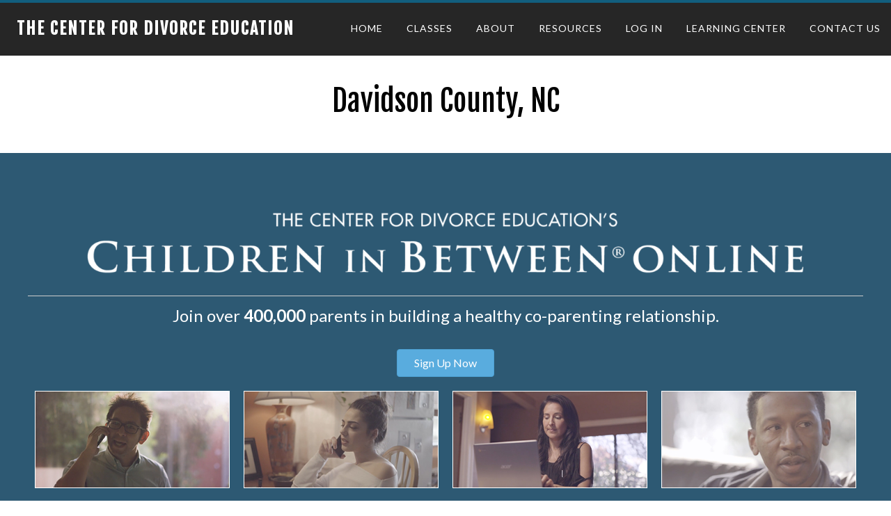

--- FILE ---
content_type: text/html; charset=UTF-8
request_url: https://divorce-education.com/nc/davidson/
body_size: 17390
content:
<!DOCTYPE html>
<html lang="en">
<head >
<meta charset="UTF-8" />
<meta name="viewport" content="width=device-width, initial-scale=1" />
<meta name='robots' content='index, follow, max-image-preview:large, max-snippet:-1, max-video-preview:-1' />

	<!-- This site is optimized with the Yoast SEO Premium plugin v26.6 (Yoast SEO v26.6) - https://yoast.com/wordpress/plugins/seo/ -->
	<title>Davidson County, NC- Court Accepted Parenting Class Online</title>
	<meta name="description" content="Award-Winning Parenting Class, Easy to Complete, Instant Certificate, Online 24/7 Access. Takes only 4 hours, log in and out as needed." />
	<link rel="canonical" href="https://divorce-education.com/nc/davidson/" />
	<meta property="og:locale" content="en_US" />
	<meta property="og:type" content="article" />
	<meta property="og:title" content="Davidson County, NC" />
	<meta property="og:description" content="Award-Winning Parenting Class, Easy to Complete, Instant Certificate, Online 24/7 Access. Takes only 4 hours, log in and out as needed." />
	<meta property="og:url" content="https://divorce-education.com/nc/davidson/" />
	<meta property="og:site_name" content="The Center for Divorce Education" />
	<meta property="article:modified_time" content="2023-03-21T19:01:10+00:00" />
	<meta property="og:image" content="https://divorce-education.com/wp-content/uploads/2021/05/NewHeader.png" />
	<meta name="twitter:card" content="summary_large_image" />
	<meta name="twitter:label1" content="Est. reading time" />
	<meta name="twitter:data1" content="5 minutes" />
	<script type="application/ld+json" class="yoast-schema-graph">{"@context":"https://schema.org","@graph":[{"@type":"WebPage","@id":"https://divorce-education.com/nc/davidson/","url":"https://divorce-education.com/nc/davidson/","name":"Davidson County, NC- Court Accepted Parenting Class Online","isPartOf":{"@id":"https://divorce-education.com/#website"},"primaryImageOfPage":{"@id":"https://divorce-education.com/nc/davidson/#primaryimage"},"image":{"@id":"https://divorce-education.com/nc/davidson/#primaryimage"},"thumbnailUrl":"https://divorce-education.com/wp-content/uploads/2021/05/NewHeader.png","datePublished":"2019-11-18T21:54:46+00:00","dateModified":"2023-03-21T19:01:10+00:00","description":"Award-Winning Parenting Class, Easy to Complete, Instant Certificate, Online 24/7 Access. Takes only 4 hours, log in and out as needed.","breadcrumb":{"@id":"https://divorce-education.com/nc/davidson/#breadcrumb"},"inLanguage":"en","potentialAction":[{"@type":"ReadAction","target":["https://divorce-education.com/nc/davidson/"]}]},{"@type":"ImageObject","inLanguage":"en","@id":"https://divorce-education.com/nc/davidson/#primaryimage","url":"https://divorce-education.com/wp-content/uploads/2021/05/NewHeader.png","contentUrl":"https://divorce-education.com/wp-content/uploads/2021/05/NewHeader.png","width":2400,"height":270,"caption":"parenting class divorcing parent course divorce education"},{"@type":"BreadcrumbList","@id":"https://divorce-education.com/nc/davidson/#breadcrumb","itemListElement":[{"@type":"ListItem","position":1,"name":"Home","item":"https://divorce-education.com/"},{"@type":"ListItem","position":2,"name":"Online Divorce Parenting Class in North Carolina","item":"https://divorce-education.com/nc/"},{"@type":"ListItem","position":3,"name":"Davidson County, NC"}]},{"@type":"WebSite","@id":"https://divorce-education.com/#website","url":"https://divorce-education.com/","name":"The Center for Divorce Education","description":"Highly effective, low cost divorce education programs","publisher":{"@id":"https://divorce-education.com/#organization"},"potentialAction":[{"@type":"SearchAction","target":{"@type":"EntryPoint","urlTemplate":"https://divorce-education.com/?s={search_term_string}"},"query-input":{"@type":"PropertyValueSpecification","valueRequired":true,"valueName":"search_term_string"}}],"inLanguage":"en"},{"@type":"Organization","@id":"https://divorce-education.com/#organization","name":"Center for Divorce Education","url":"https://divorce-education.com/","logo":{"@type":"ImageObject","inLanguage":"en","@id":"https://divorce-education.com/#/schema/logo/image/","url":"https://divorce-education.com/wp-content/uploads/2018/04/2018Logo.png","contentUrl":"https://divorce-education.com/wp-content/uploads/2018/04/2018Logo.png","width":2400,"height":2400,"caption":"Center for Divorce Education"},"image":{"@id":"https://divorce-education.com/#/schema/logo/image/"}}]}</script>
	<!-- / Yoast SEO Premium plugin. -->


<link rel='dns-prefetch' href='//www.google.com' />
<link rel='dns-prefetch' href='//www.googletagmanager.com' />
<link rel='dns-prefetch' href='//stats.wp.com' />
<link rel='dns-prefetch' href='//fonts.googleapis.com' />
<link rel='preconnect' href='//c0.wp.com' />
<link rel="alternate" type="application/rss+xml" title="The Center for Divorce Education &raquo; Feed" href="https://divorce-education.com/feed/" />
<link rel="alternate" type="application/rss+xml" title="The Center for Divorce Education &raquo; Comments Feed" href="https://divorce-education.com/comments/feed/" />
<link rel="alternate" type="application/rss+xml" title="The Center for Divorce Education &raquo; Davidson County, NC Comments Feed" href="https://divorce-education.com/nc/davidson/feed/" />
<link rel="alternate" title="oEmbed (JSON)" type="application/json+oembed" href="https://divorce-education.com/wp-json/oembed/1.0/embed?url=https%3A%2F%2Fdivorce-education.com%2Fnc%2Fdavidson%2F" />
<link rel="alternate" title="oEmbed (XML)" type="text/xml+oembed" href="https://divorce-education.com/wp-json/oembed/1.0/embed?url=https%3A%2F%2Fdivorce-education.com%2Fnc%2Fdavidson%2F&#038;format=xml" />
<link rel="preload" href="https://divorce-education.com/wp-content/plugins/_bb-plugin/fonts/fontawesome/5.15.3/webfonts/fa-brands-400.woff2" as="font" type="font/woff2" crossorigin="anonymous">
<link rel="preload" href="https://divorce-education.com/wp-content/plugins/_bb-plugin/fonts/fontawesome/5.15.3/webfonts/fa-solid-900.woff2" as="font" type="font/woff2" crossorigin="anonymous">
<link rel="preload" href="https://divorce-education.com/wp-content/plugins/_bb-plugin/fonts/fontawesome/5.15.3/webfonts/fa-regular-400.woff2" as="font" type="font/woff2" crossorigin="anonymous">
<style id='wp-img-auto-sizes-contain-inline-css' type='text/css'>
img:is([sizes=auto i],[sizes^="auto," i]){contain-intrinsic-size:3000px 1500px}
/*# sourceURL=wp-img-auto-sizes-contain-inline-css */
</style>
<link rel='stylesheet' id='altitude-pro-theme-css' href='https://divorce-education.com/wp-content/themes/altitude-pro/style.css?ver=1.0.2' type='text/css' media='all' />
<style id='altitude-pro-theme-inline-css' type='text/css'>

		a,
		.entry-title a:hover,
		.image-section a:hover,
		.image-section .featured-content .entry-title a:hover,
		.site-footer a:hover {
			color: #59acde;
		}

		button,
		input[type="button"],
		input[type="reset"],
		input[type="submit"],
		.archive-pagination li a:hover,
		.archive-pagination .active a,
		.button,
		.footer-widgets,
		.widget .button {
			background-color: #59acde;
		}

		button,
		input[type="button"],
		input[type="reset"],
		input[type="submit"],
		.button,
		.front-page input:focus,
		.front-page textarea:focus,
		.widget .button {
			border-color: #59acde;
		}
		
/*# sourceURL=altitude-pro-theme-inline-css */
</style>
<style id='wp-emoji-styles-inline-css' type='text/css'>

	img.wp-smiley, img.emoji {
		display: inline !important;
		border: none !important;
		box-shadow: none !important;
		height: 1em !important;
		width: 1em !important;
		margin: 0 0.07em !important;
		vertical-align: -0.1em !important;
		background: none !important;
		padding: 0 !important;
	}
/*# sourceURL=wp-emoji-styles-inline-css */
</style>
<style id='wp-block-library-inline-css' type='text/css'>
:root{--wp-block-synced-color:#7a00df;--wp-block-synced-color--rgb:122,0,223;--wp-bound-block-color:var(--wp-block-synced-color);--wp-editor-canvas-background:#ddd;--wp-admin-theme-color:#007cba;--wp-admin-theme-color--rgb:0,124,186;--wp-admin-theme-color-darker-10:#006ba1;--wp-admin-theme-color-darker-10--rgb:0,107,160.5;--wp-admin-theme-color-darker-20:#005a87;--wp-admin-theme-color-darker-20--rgb:0,90,135;--wp-admin-border-width-focus:2px}@media (min-resolution:192dpi){:root{--wp-admin-border-width-focus:1.5px}}.wp-element-button{cursor:pointer}:root .has-very-light-gray-background-color{background-color:#eee}:root .has-very-dark-gray-background-color{background-color:#313131}:root .has-very-light-gray-color{color:#eee}:root .has-very-dark-gray-color{color:#313131}:root .has-vivid-green-cyan-to-vivid-cyan-blue-gradient-background{background:linear-gradient(135deg,#00d084,#0693e3)}:root .has-purple-crush-gradient-background{background:linear-gradient(135deg,#34e2e4,#4721fb 50%,#ab1dfe)}:root .has-hazy-dawn-gradient-background{background:linear-gradient(135deg,#faaca8,#dad0ec)}:root .has-subdued-olive-gradient-background{background:linear-gradient(135deg,#fafae1,#67a671)}:root .has-atomic-cream-gradient-background{background:linear-gradient(135deg,#fdd79a,#004a59)}:root .has-nightshade-gradient-background{background:linear-gradient(135deg,#330968,#31cdcf)}:root .has-midnight-gradient-background{background:linear-gradient(135deg,#020381,#2874fc)}:root{--wp--preset--font-size--normal:16px;--wp--preset--font-size--huge:42px}.has-regular-font-size{font-size:1em}.has-larger-font-size{font-size:2.625em}.has-normal-font-size{font-size:var(--wp--preset--font-size--normal)}.has-huge-font-size{font-size:var(--wp--preset--font-size--huge)}.has-text-align-center{text-align:center}.has-text-align-left{text-align:left}.has-text-align-right{text-align:right}.has-fit-text{white-space:nowrap!important}#end-resizable-editor-section{display:none}.aligncenter{clear:both}.items-justified-left{justify-content:flex-start}.items-justified-center{justify-content:center}.items-justified-right{justify-content:flex-end}.items-justified-space-between{justify-content:space-between}.screen-reader-text{border:0;clip-path:inset(50%);height:1px;margin:-1px;overflow:hidden;padding:0;position:absolute;width:1px;word-wrap:normal!important}.screen-reader-text:focus{background-color:#ddd;clip-path:none;color:#444;display:block;font-size:1em;height:auto;left:5px;line-height:normal;padding:15px 23px 14px;text-decoration:none;top:5px;width:auto;z-index:100000}html :where(.has-border-color){border-style:solid}html :where([style*=border-top-color]){border-top-style:solid}html :where([style*=border-right-color]){border-right-style:solid}html :where([style*=border-bottom-color]){border-bottom-style:solid}html :where([style*=border-left-color]){border-left-style:solid}html :where([style*=border-width]){border-style:solid}html :where([style*=border-top-width]){border-top-style:solid}html :where([style*=border-right-width]){border-right-style:solid}html :where([style*=border-bottom-width]){border-bottom-style:solid}html :where([style*=border-left-width]){border-left-style:solid}html :where(img[class*=wp-image-]){height:auto;max-width:100%}:where(figure){margin:0 0 1em}html :where(.is-position-sticky){--wp-admin--admin-bar--position-offset:var(--wp-admin--admin-bar--height,0px)}@media screen and (max-width:600px){html :where(.is-position-sticky){--wp-admin--admin-bar--position-offset:0px}}

/*# sourceURL=wp-block-library-inline-css */
</style><link rel='stylesheet' id='mediaelement-css' href='https://c0.wp.com/c/6.9/wp-includes/js/mediaelement/mediaelementplayer-legacy.min.css' type='text/css' media='all' />
<link rel='stylesheet' id='wp-mediaelement-css' href='https://c0.wp.com/c/6.9/wp-includes/js/mediaelement/wp-mediaelement.min.css' type='text/css' media='all' />
<style id='global-styles-inline-css' type='text/css'>
:root{--wp--preset--aspect-ratio--square: 1;--wp--preset--aspect-ratio--4-3: 4/3;--wp--preset--aspect-ratio--3-4: 3/4;--wp--preset--aspect-ratio--3-2: 3/2;--wp--preset--aspect-ratio--2-3: 2/3;--wp--preset--aspect-ratio--16-9: 16/9;--wp--preset--aspect-ratio--9-16: 9/16;--wp--preset--color--black: #000000;--wp--preset--color--cyan-bluish-gray: #abb8c3;--wp--preset--color--white: #ffffff;--wp--preset--color--pale-pink: #f78da7;--wp--preset--color--vivid-red: #cf2e2e;--wp--preset--color--luminous-vivid-orange: #ff6900;--wp--preset--color--luminous-vivid-amber: #fcb900;--wp--preset--color--light-green-cyan: #7bdcb5;--wp--preset--color--vivid-green-cyan: #00d084;--wp--preset--color--pale-cyan-blue: #8ed1fc;--wp--preset--color--vivid-cyan-blue: #0693e3;--wp--preset--color--vivid-purple: #9b51e0;--wp--preset--gradient--vivid-cyan-blue-to-vivid-purple: linear-gradient(135deg,rgb(6,147,227) 0%,rgb(155,81,224) 100%);--wp--preset--gradient--light-green-cyan-to-vivid-green-cyan: linear-gradient(135deg,rgb(122,220,180) 0%,rgb(0,208,130) 100%);--wp--preset--gradient--luminous-vivid-amber-to-luminous-vivid-orange: linear-gradient(135deg,rgb(252,185,0) 0%,rgb(255,105,0) 100%);--wp--preset--gradient--luminous-vivid-orange-to-vivid-red: linear-gradient(135deg,rgb(255,105,0) 0%,rgb(207,46,46) 100%);--wp--preset--gradient--very-light-gray-to-cyan-bluish-gray: linear-gradient(135deg,rgb(238,238,238) 0%,rgb(169,184,195) 100%);--wp--preset--gradient--cool-to-warm-spectrum: linear-gradient(135deg,rgb(74,234,220) 0%,rgb(151,120,209) 20%,rgb(207,42,186) 40%,rgb(238,44,130) 60%,rgb(251,105,98) 80%,rgb(254,248,76) 100%);--wp--preset--gradient--blush-light-purple: linear-gradient(135deg,rgb(255,206,236) 0%,rgb(152,150,240) 100%);--wp--preset--gradient--blush-bordeaux: linear-gradient(135deg,rgb(254,205,165) 0%,rgb(254,45,45) 50%,rgb(107,0,62) 100%);--wp--preset--gradient--luminous-dusk: linear-gradient(135deg,rgb(255,203,112) 0%,rgb(199,81,192) 50%,rgb(65,88,208) 100%);--wp--preset--gradient--pale-ocean: linear-gradient(135deg,rgb(255,245,203) 0%,rgb(182,227,212) 50%,rgb(51,167,181) 100%);--wp--preset--gradient--electric-grass: linear-gradient(135deg,rgb(202,248,128) 0%,rgb(113,206,126) 100%);--wp--preset--gradient--midnight: linear-gradient(135deg,rgb(2,3,129) 0%,rgb(40,116,252) 100%);--wp--preset--font-size--small: 13px;--wp--preset--font-size--medium: 20px;--wp--preset--font-size--large: 36px;--wp--preset--font-size--x-large: 42px;--wp--preset--spacing--20: 0.44rem;--wp--preset--spacing--30: 0.67rem;--wp--preset--spacing--40: 1rem;--wp--preset--spacing--50: 1.5rem;--wp--preset--spacing--60: 2.25rem;--wp--preset--spacing--70: 3.38rem;--wp--preset--spacing--80: 5.06rem;--wp--preset--shadow--natural: 6px 6px 9px rgba(0, 0, 0, 0.2);--wp--preset--shadow--deep: 12px 12px 50px rgba(0, 0, 0, 0.4);--wp--preset--shadow--sharp: 6px 6px 0px rgba(0, 0, 0, 0.2);--wp--preset--shadow--outlined: 6px 6px 0px -3px rgb(255, 255, 255), 6px 6px rgb(0, 0, 0);--wp--preset--shadow--crisp: 6px 6px 0px rgb(0, 0, 0);}:where(.is-layout-flex){gap: 0.5em;}:where(.is-layout-grid){gap: 0.5em;}body .is-layout-flex{display: flex;}.is-layout-flex{flex-wrap: wrap;align-items: center;}.is-layout-flex > :is(*, div){margin: 0;}body .is-layout-grid{display: grid;}.is-layout-grid > :is(*, div){margin: 0;}:where(.wp-block-columns.is-layout-flex){gap: 2em;}:where(.wp-block-columns.is-layout-grid){gap: 2em;}:where(.wp-block-post-template.is-layout-flex){gap: 1.25em;}:where(.wp-block-post-template.is-layout-grid){gap: 1.25em;}.has-black-color{color: var(--wp--preset--color--black) !important;}.has-cyan-bluish-gray-color{color: var(--wp--preset--color--cyan-bluish-gray) !important;}.has-white-color{color: var(--wp--preset--color--white) !important;}.has-pale-pink-color{color: var(--wp--preset--color--pale-pink) !important;}.has-vivid-red-color{color: var(--wp--preset--color--vivid-red) !important;}.has-luminous-vivid-orange-color{color: var(--wp--preset--color--luminous-vivid-orange) !important;}.has-luminous-vivid-amber-color{color: var(--wp--preset--color--luminous-vivid-amber) !important;}.has-light-green-cyan-color{color: var(--wp--preset--color--light-green-cyan) !important;}.has-vivid-green-cyan-color{color: var(--wp--preset--color--vivid-green-cyan) !important;}.has-pale-cyan-blue-color{color: var(--wp--preset--color--pale-cyan-blue) !important;}.has-vivid-cyan-blue-color{color: var(--wp--preset--color--vivid-cyan-blue) !important;}.has-vivid-purple-color{color: var(--wp--preset--color--vivid-purple) !important;}.has-black-background-color{background-color: var(--wp--preset--color--black) !important;}.has-cyan-bluish-gray-background-color{background-color: var(--wp--preset--color--cyan-bluish-gray) !important;}.has-white-background-color{background-color: var(--wp--preset--color--white) !important;}.has-pale-pink-background-color{background-color: var(--wp--preset--color--pale-pink) !important;}.has-vivid-red-background-color{background-color: var(--wp--preset--color--vivid-red) !important;}.has-luminous-vivid-orange-background-color{background-color: var(--wp--preset--color--luminous-vivid-orange) !important;}.has-luminous-vivid-amber-background-color{background-color: var(--wp--preset--color--luminous-vivid-amber) !important;}.has-light-green-cyan-background-color{background-color: var(--wp--preset--color--light-green-cyan) !important;}.has-vivid-green-cyan-background-color{background-color: var(--wp--preset--color--vivid-green-cyan) !important;}.has-pale-cyan-blue-background-color{background-color: var(--wp--preset--color--pale-cyan-blue) !important;}.has-vivid-cyan-blue-background-color{background-color: var(--wp--preset--color--vivid-cyan-blue) !important;}.has-vivid-purple-background-color{background-color: var(--wp--preset--color--vivid-purple) !important;}.has-black-border-color{border-color: var(--wp--preset--color--black) !important;}.has-cyan-bluish-gray-border-color{border-color: var(--wp--preset--color--cyan-bluish-gray) !important;}.has-white-border-color{border-color: var(--wp--preset--color--white) !important;}.has-pale-pink-border-color{border-color: var(--wp--preset--color--pale-pink) !important;}.has-vivid-red-border-color{border-color: var(--wp--preset--color--vivid-red) !important;}.has-luminous-vivid-orange-border-color{border-color: var(--wp--preset--color--luminous-vivid-orange) !important;}.has-luminous-vivid-amber-border-color{border-color: var(--wp--preset--color--luminous-vivid-amber) !important;}.has-light-green-cyan-border-color{border-color: var(--wp--preset--color--light-green-cyan) !important;}.has-vivid-green-cyan-border-color{border-color: var(--wp--preset--color--vivid-green-cyan) !important;}.has-pale-cyan-blue-border-color{border-color: var(--wp--preset--color--pale-cyan-blue) !important;}.has-vivid-cyan-blue-border-color{border-color: var(--wp--preset--color--vivid-cyan-blue) !important;}.has-vivid-purple-border-color{border-color: var(--wp--preset--color--vivid-purple) !important;}.has-vivid-cyan-blue-to-vivid-purple-gradient-background{background: var(--wp--preset--gradient--vivid-cyan-blue-to-vivid-purple) !important;}.has-light-green-cyan-to-vivid-green-cyan-gradient-background{background: var(--wp--preset--gradient--light-green-cyan-to-vivid-green-cyan) !important;}.has-luminous-vivid-amber-to-luminous-vivid-orange-gradient-background{background: var(--wp--preset--gradient--luminous-vivid-amber-to-luminous-vivid-orange) !important;}.has-luminous-vivid-orange-to-vivid-red-gradient-background{background: var(--wp--preset--gradient--luminous-vivid-orange-to-vivid-red) !important;}.has-very-light-gray-to-cyan-bluish-gray-gradient-background{background: var(--wp--preset--gradient--very-light-gray-to-cyan-bluish-gray) !important;}.has-cool-to-warm-spectrum-gradient-background{background: var(--wp--preset--gradient--cool-to-warm-spectrum) !important;}.has-blush-light-purple-gradient-background{background: var(--wp--preset--gradient--blush-light-purple) !important;}.has-blush-bordeaux-gradient-background{background: var(--wp--preset--gradient--blush-bordeaux) !important;}.has-luminous-dusk-gradient-background{background: var(--wp--preset--gradient--luminous-dusk) !important;}.has-pale-ocean-gradient-background{background: var(--wp--preset--gradient--pale-ocean) !important;}.has-electric-grass-gradient-background{background: var(--wp--preset--gradient--electric-grass) !important;}.has-midnight-gradient-background{background: var(--wp--preset--gradient--midnight) !important;}.has-small-font-size{font-size: var(--wp--preset--font-size--small) !important;}.has-medium-font-size{font-size: var(--wp--preset--font-size--medium) !important;}.has-large-font-size{font-size: var(--wp--preset--font-size--large) !important;}.has-x-large-font-size{font-size: var(--wp--preset--font-size--x-large) !important;}
/*# sourceURL=global-styles-inline-css */
</style>

<style id='classic-theme-styles-inline-css' type='text/css'>
/*! This file is auto-generated */
.wp-block-button__link{color:#fff;background-color:#32373c;border-radius:9999px;box-shadow:none;text-decoration:none;padding:calc(.667em + 2px) calc(1.333em + 2px);font-size:1.125em}.wp-block-file__button{background:#32373c;color:#fff;text-decoration:none}
/*# sourceURL=/wp-includes/css/classic-themes.min.css */
</style>
<link rel='stylesheet' id='font-awesome-5-css' href='https://divorce-education.com/wp-content/plugins/_bb-plugin/fonts/fontawesome/5.15.3/css/all.min.css?ver=2.5.0.2' type='text/css' media='all' />
<link rel='stylesheet' id='jquery-bxslider-css' href='https://divorce-education.com/wp-content/plugins/_bb-plugin/css/jquery.bxslider.css?ver=2.5.0.2' type='text/css' media='all' />
<link rel='stylesheet' id='fl-builder-layout-17676-css' href='https://divorce-education.com/wp-content/uploads/_bb-plugin/cache/17676-layout.css?ver=a0c369f2ebb7e74932292b5f15132f77' type='text/css' media='all' />
<link rel='stylesheet' id='contact-form-7-css' href='https://divorce-education.com/wp-content/plugins/contact-form-7/includes/css/styles.css?ver=6.1.4' type='text/css' media='all' />
<link rel='stylesheet' id='dashicons-css' href='https://c0.wp.com/c/6.9/wp-includes/css/dashicons.min.css' type='text/css' media='all' />
<link rel='stylesheet' id='altitude-google-fonts-css' href='//fonts.googleapis.com/css?family=Ek+Mukta%3A200%2C800&#038;ver=1.0.2' type='text/css' media='all' />
<script type="text/javascript" src="https://c0.wp.com/c/6.9/wp-includes/js/jquery/jquery.min.js" id="jquery-core-js"></script>
<script type="text/javascript" src="https://c0.wp.com/c/6.9/wp-includes/js/jquery/jquery-migrate.min.js" id="jquery-migrate-js"></script>
<script type="text/javascript" src="https://divorce-education.com/wp-content/themes/altitude-pro/js/global.js?ver=1.0.0" id="altitude-global-js"></script>

<!-- Google tag (gtag.js) snippet added by Site Kit -->
<!-- Google Analytics snippet added by Site Kit -->
<script type="text/javascript" src="https://www.googletagmanager.com/gtag/js?id=G-0W5FMK19E1" id="google_gtagjs-js" async></script>
<script type="text/javascript" id="google_gtagjs-js-after">
/* <![CDATA[ */
window.dataLayer = window.dataLayer || [];function gtag(){dataLayer.push(arguments);}
gtag("set","linker",{"domains":["divorce-education.com"]});
gtag("js", new Date());
gtag("set", "developer_id.dZTNiMT", true);
gtag("config", "G-0W5FMK19E1");
//# sourceURL=google_gtagjs-js-after
/* ]]> */
</script>
<link rel="https://api.w.org/" href="https://divorce-education.com/wp-json/" /><link rel="alternate" title="JSON" type="application/json" href="https://divorce-education.com/wp-json/wp/v2/pages/17676" /><link rel="EditURI" type="application/rsd+xml" title="RSD" href="https://divorce-education.com/xmlrpc.php?rsd" />
<meta name="generator" content="WordPress 6.9" />
<link rel='shortlink' href='https://divorce-education.com/?p=17676' />
<meta name="generator" content="Site Kit by Google 1.168.0" /><!-- Google Tag Manager -->
<script>(function(w,d,s,l,i){w[l]=w[l]||[];w[l].push({'gtm.start':
new Date().getTime(),event:'gtm.js'});var f=d.getElementsByTagName(s)[0],
j=d.createElement(s),dl=l!='dataLayer'?'&l='+l:'';j.async=true;j.src=
'https://www.googletagmanager.com/gtm.js?id='+i+dl;f.parentNode.insertBefore(j,f);
})(window,document,'script','dataLayer','GTM-NFJ7CCQ');</script>
<!-- End Google Tag Manager -->

<!-- begin Convert Experiences code--><script type="text/javascript" src="//cdn-4.convertexperiments.com/v1/js/10047477-100415366.js?environment=production"></script><!-- end Convert Experiences code -->	<style>img#wpstats{display:none}</style>
		
		<script>
		(function(h,o,t,j,a,r){
			h.hj=h.hj||function(){(h.hj.q=h.hj.q||[]).push(arguments)};
			h._hjSettings={hjid:2931431,hjsv:5};
			a=o.getElementsByTagName('head')[0];
			r=o.createElement('script');r.async=1;
			r.src=t+h._hjSettings.hjid+j+h._hjSettings.hjsv;
			a.appendChild(r);
		})(window,document,'//static.hotjar.com/c/hotjar-','.js?sv=');
		</script>
		<link rel="pingback" href="https://divorce-education.com/xmlrpc.php" />
<link href="https://fonts.googleapis.com/css?family=Fjalla+One|Lato:400,700" rel="stylesheet">
<!-- Global site tag (gtag.js) - Google Analytics -->
<script async src="https://www.googletagmanager.com/gtag/js?id=UA-29649025-1"></script>
<script>
  window.dataLayer = window.dataLayer || [];
  function gtag(){dataLayer.push(arguments);}
  gtag('js', new Date());

  gtag('config', 'UA-29649025-1', {
  'linker': {
    'accept_incoming': true,
    'domains': ['divorce-education.com', 'online.divorce-education.com']
  }
});
gtag('config', 'UA-29649025-2', {
  'linker': {
    'cookie_prefix': 'hcs',
    'accept_incoming': true,
    'domains': ['divorce-education.com', 'online.divorce-education.com', 'skilljar.com', 'accounts.skilljar.com']
  }
});
</script>
<style type="text/css">.recentcomments a{display:inline !important;padding:0 !important;margin:0 !important;}</style><link rel="icon" href="https://divorce-education.com/wp-content/uploads/2018/04/cropped-favicon-1-32x32.png" sizes="32x32" />
<link rel="icon" href="https://divorce-education.com/wp-content/uploads/2018/04/cropped-favicon-1-192x192.png" sizes="192x192" />
<link rel="apple-touch-icon" href="https://divorce-education.com/wp-content/uploads/2018/04/cropped-favicon-1-180x180.png" />
<meta name="msapplication-TileImage" content="https://divorce-education.com/wp-content/uploads/2018/04/cropped-favicon-1-270x270.png" />
		<style type="text/css" id="wp-custom-css">
			body {
  font-family: 'Lato', sans-serif;
}
@media screen and (max-width: 800px) {
  .fl-row-content-wrap {
    padding-left: 16px !important;
    padding-right: 16px !important;
  }
}
h1, h2, h3, h4, h5, .site-title a {
  font-family: 'Fjalla One', sans-serif;
}
.site-header, .site-header.dark {
  background: rgba(0, 0, 0, .85);
  border-top: 4px solid #125e7e;
}
@media screen and (min-width: 799px) {
  .site-header .wrap {
    display: flex;
  }
}
.fl-row-bg-video .fl-bg-video video {
  left: 0 !important;
}
.site-title a {
  font-size: 24px;
}
.title-area {
  flex: 1 0 10%;
}
.menu-item a:hover {
  background: #125e7e;
  border-color: #125e7e !important;
}
.genesis-nav-menu .menu-item.current_page_item > a {
  background: #125e7e;
  border-color: #125e7e;
}
.site-inner, .wrap {
  max-width: 1600px;
}
.post-19 header {
  display: none;
  /* Locale Page styling */
}
.border-blk img {
  border: 1px solid #000;
}
.text-box {
  margin: 1rem;
  border: 1px solid rgba(40, 173, 227, 0.5);
  transition: 0.3s;
}
.text-box:hover {
  border-color: #28ade3;
  transition: 0.3s;
}
.text-box h2 {
  border-bottom: 1px solid #ccc;
  padding-bottom: 1rem;
}
.testimonial-slides * {
  color: #000 !important;
  font-size: 1rem;
}
.testimonial-slides h2 {
  font-size: 32px;
}
.fl-slide-content-wrap {
  width: 100% !important;
}
.site-inner {
  margin-top: 120px;
}
.entry-title {
  font-size: 42px;
  margin: 0;
  line-height: 1.2;
  /* Hide regular header and enable full-width header options

header.entry-header {
	display: none;
}
*/
}
header.entry-header::after {
  border-bottom: none !important;
}
p#breadcrumbs {
  padding: 0 20px;
}
@media (max-width: 800px) {
  .entry-title {
    font-size: 32px;
  }
  p#breadcrumbs {
    padding: 20px;
  }
}
#header-img-bg {
  text-transform: uppercase;
  /* Pricing Compare Table Responsive Text*/
}
.price-compare-table table {
  background: #fff;
  max-width: 600px;
  margin: 0 auto;
}
.price-compare-table table, .price-compare-table tr, .price-compare-table td {
  border: 1px solid #295361;
}
.price-compare-table table tr:nth-of-type(1) {
  color: #125e7e;
  font-weight: bold;
  font-size: 22px;
}
.price-compare-table table td {
  text-align: center;
}
@media screen and (max-width: 600px) {
  /* Contact Form Styling */  .price-compare-table table, .price-compare-table tr, .price-compare-table td {
    border: none;
  }
  .price-compare-table tbody {
    border-bottom: none;
  }
  .price-compare-table tr:not(:last-of-type) {
    border-bottom: 1px solid #295361;
  }
  .price-compare-table table {
    font-size: 14px;
  }
  .price-compare-table table tr:nth-of-type(1) {
    font-size: 16px;
  }
  .price-compare-table table td:nth-of-type(1) {
    text-align: left;
  }
  .price-compare-table table td:nth-of-type(2) {
    text-align: right;
  }
}
.wpcf7 span.required {
  color: red;
}
footer {
  display: none;
}
main.content article {
  margin-bottom: 0;
}
button, input[type="button"], input[type="reset"], input[type="submit"], .button, .widget .button {
  background: #125e7e;
  border-color: #125e7e;
}
input[type="submit"]:hover {
  border-color: #1fa1d7;
  background: #1fa1d7;
  /* Pro Reviews Accordion Styling */
}
.pro-reviews-accordion .fl-accordion-item {
  background: #5f5f5f;
  margin-bottom: 0 !important;
  color: #fff;
}
.pro-reviews-accordion .fl-accordion-button-icon {
  color: #fff;
  opacity: unset;
}
.pro-reviews-accordion .fl-accordion-item:not(:last-of-type) {
  border-bottom: 0;
}
.pro-reviews-accordion .fl-accordion-item .fl-accordion-button-label {
  font-family: 'Fjalla One', sans-serif;
  text-transform: uppercase;
}
.pro-reviews-accordion .fl-accordion-item .fl-accordion-button {
  transition: 0.2s;
}
.pro-reviews-accordion .fl-accordion-item:not(.fl-accordion-item-active) .fl-accordion-button:hover {
  background: #2a2a2a;
}
.pro-reviews-accordion .fl-accordion-item-active {
  background: #125e7e;
}
.pro-reviews-accordion blockquote {
  color: #fff;
}
.pro-reviews-accordion div.sidebar {
  float: left;
  margin-bottom: 32px;
}
@media screen and (max-width: 767px) {
  .pro-reviews-accordion div.sidebar {
    float: none;
  }
  .pro-reviews-accordion blockquote {
    margin: 0;
  }
}
@media screen and (max-width: 800px) {
  .site-inner, .wrap {
    padding: 0;
  }
}
.genesis-nav-menu .sub-menu .sub-menu {
  margin-left: -200px;
  /* Embed 'Make all rows full-width' */
}
.site-inner, .wrap {
  max-width: 100%;
}
.full-width-content .content {
  padding: 0;
}
.site-title {
  margin-left: 24px;
}
.post-password-form {
  padding: 32px 64px;
  /* Product Page */
}
@media screen and (max-width: 768px) {
  .post-password-form {
    padding: 8px;
  }
}
.woocommerce-page .site-inner {
  max-width: 960px;
}
.single-product .entry-header {
  display: block;
}
.single-product .entry-meta {
  display: none;
}
.woocommerce #respond input#submit.alt, .woocommerce a.button.alt, .woocommerce button.button.alt, .woocommerce input.button.alt {
  background-color: #125e7e;
  transition: 0.2s;
}
.woocommerce #respond input#submit.alt:hover, .woocommerce a.button.alt:hover, .woocommerce button.button.alt:hover, .woocommerce input.button.alt:hover {
  background-color: #0f4d68;
}
.woocommerce .quantity .qty {
  padding: 9px;
  /* Mobile view fix */
}
@media screen and (max-width: 768px) {
  .site-inner {
    margin-top: 0;
  }
}
.obx-footer-col .obx-footer-col-header {
  font: normal normal bold 17px/23px Helvetica;
  color: white;
  text-transform: uppercase;
  margin-bottom: 25px;
}
.obx-footer-col .footer-link-section {
  color: white;
  font: normal normal normal 14px/16px Helvetica;
  text-transform: capitalize;
}
.obx-footer-col .footer-link-section p:first-child {
  margin-top: 0;
}
.obx-footer-col .footer-link-section p {
  margin: 30px 0 20px;
  font-weight: 700;
}
.obx-footer-col .footer-link-section ul {
  margin-left: 0;
}
.obx-footer-col .footer-link-section li {
  list-style: none;
  margin-bottom: 20px;
}
.obx-footer-col .footer-link-section li a:hover {
  color: white;
}
.intro-footer-text {
  max-width: 700px;
}
.obx-footer-col.address-company .obx-footer-col-header {
  font: normal normal bold 17px/23px Helvetica !important;
  color: white;
  text-transform: uppercase !important;
  margin-bottom: 25px !important;
}
.obx-footer-col.address-company .footer-link-section {
  color: white;
  font: normal normal normal 14px/16px Helvetica !important;
  text-transform: capitalize !important;
}
.obx-footer-col.address-company .footer-link-section p {
  margin: 15px 0 20px;
}
.obx-footer-col.address-company .footer-link-section a.footer-address {
  color: white;
}
.obx-footer-col.address-company .footer-link-section a.footer-address:hover {
  text-decoration: underline;
  color: white;
}
		</style>
		</head>
<body class="wp-singular page-template-default page page-id-17676 page-child parent-pageid-9039 wp-theme-genesis wp-child-theme-altitude-pro fl-builder has-dashicons header-full-width full-width-content genesis-breadcrumbs-hidden genesis-footer-widgets-hidden"><div class="site-container"><header class="site-header"><div class="wrap"><div class="title-area"><p class="site-title"><a href="https://divorce-education.com/">The Center for Divorce Education</a></p><p class="site-description">Highly effective, low cost divorce education programs</p></div><nav class="nav-primary" aria-label="Main"><div class="wrap"><ul id="menu-main-menu" class="menu genesis-nav-menu menu-primary"><li id="menu-item-38" class="menu-item menu-item-type-post_type menu-item-object-page menu-item-home menu-item-38"><a href="https://divorce-education.com/"><span >Home</span></a></li>
<li id="menu-item-1209" class="menu-item menu-item-type-post_type menu-item-object-page menu-item-has-children menu-item-1209"><a href="https://divorce-education.com/classes/" title="Online Parenting Classes"><span >Classes</span></a>
<ul class="sub-menu">
	<li id="menu-item-1278" class="menu-item menu-item-type-custom menu-item-object-custom menu-item-1278"><a href="https://divorce-education.com/classes/children-in-between-class/" title="Child In Between Court Approved Parenting Class"><span >Children In Between</span></a></li>
	<li id="menu-item-1479" class="menu-item menu-item-type-custom menu-item-object-custom menu-item-1479"><a href="https://divorce-education.com/classes/high-conflict-solutions-parenting-class/" title="High Conflict Solutions Class"><span >High Conflict Solutions</span></a></li>
	<li id="menu-item-15206" class="menu-item menu-item-type-custom menu-item-object-custom menu-item-15206"><a href="https://divorce-education.com/classes/children-in-between-for-kids-class/" title="Children In Between For Kids Class"><span >Children In Between For Kids</span></a></li>
	<li id="menu-item-1502" class="menu-item menu-item-type-custom menu-item-object-custom menu-item-1502"><a href="https://divorce-education.com/parent/" title="All Online Divorce Education Classes"><span >All Divorce Classes</span></a></li>
	<li id="menu-item-23039" class="menu-item menu-item-type-custom menu-item-object-custom menu-item-23039"><a target="_blank" href="https://www.childreninbetween.com/"><span >Teach Children in Between</span></a></li>
</ul>
</li>
<li id="menu-item-21392" class="menu-item menu-item-type-custom menu-item-object-custom menu-item-has-children menu-item-21392"><a href="https://divorce-education.com/developer/"><span >About</span></a>
<ul class="sub-menu">
	<li id="menu-item-920" class="menu-item menu-item-type-post_type menu-item-object-page menu-item-920"><a href="https://divorce-education.com/developer/" title="About Dr. Gordon"><span >Dr. Don Gordon</span></a></li>
	<li id="menu-item-1167" class="menu-item menu-item-type-post_type menu-item-object-page menu-item-1167"><a href="https://divorce-education.com/what-professionals-are-saying/" title="Professional Reviews of Children In Between Parenting Classes"><span >Professional Reviews</span></a></li>
	<li id="menu-item-919" class="menu-item menu-item-type-post_type menu-item-object-page menu-item-919"><a href="https://divorce-education.com/research-behind-cib/" title="Research Behind Divorce Education Classes"><span >Research Behind Divorce Classes</span></a></li>
</ul>
</li>
<li id="menu-item-916" class="menu-item menu-item-type-custom menu-item-object-custom menu-item-has-children menu-item-916"><a href="https://divorce-education.com/resources/"><span >Resources</span></a>
<ul class="sub-menu">
	<li id="menu-item-23550" class="menu-item menu-item-type-post_type menu-item-object-page menu-item-23550"><a href="https://divorce-education.com/resources/for-parents/"><span >Resources For Parents</span></a></li>
	<li id="menu-item-23551" class="menu-item menu-item-type-post_type menu-item-object-page menu-item-23551"><a href="https://divorce-education.com/resources/for-attorneys/"><span >Resources for Attorneys</span></a></li>
	<li id="menu-item-23552" class="menu-item menu-item-type-post_type menu-item-object-page menu-item-23552"><a href="https://divorce-education.com/resources/for-courts/"><span >Resources for Courts</span></a></li>
	<li id="menu-item-23553" class="menu-item menu-item-type-post_type menu-item-object-page menu-item-23553"><a href="https://divorce-education.com/resources/for-counselors-agencies/"><span >Resources for Counselors</span></a></li>
</ul>
</li>
<li id="menu-item-15221" class="menu-item menu-item-type-custom menu-item-object-custom menu-item-has-children menu-item-15221"><a target="_blank" href="https://online.divorce-education.com/"><span >Log In</span></a>
<ul class="sub-menu">
	<li id="menu-item-15220" class="menu-item menu-item-type-custom menu-item-object-custom menu-item-15220"><a target="_blank" href="https://online.divorce-education.com/user/login" title="Login to Children In Between Online Class"><span >Login: Children In Between</span></a></li>
	<li id="menu-item-15218" class="menu-item menu-item-type-custom menu-item-object-custom menu-item-15218"><a target="_blank" href="https://divorceeducation.talentlms.com/index" title="Login to High Conflict Solutions Online Class"><span >Login: High Conflict Solutions</span></a></li>
	<li id="menu-item-15219" class="menu-item menu-item-type-custom menu-item-object-custom menu-item-15219"><a target="_blank" href="https://childreninbetweenforkids-divorceeducation.talentlms.com/index" title="Login to Childen In Between For Kids Online Class"><span >Login: Children In Between For Kids</span></a></li>
</ul>
</li>
<li id="menu-item-21421" class="menu-item menu-item-type-post_type menu-item-object-page menu-item-has-children menu-item-21421"><a href="https://divorce-education.com/blog/"><span >Learning Center</span></a>
<ul class="sub-menu">
	<li id="menu-item-21529" class="menu-item menu-item-type-custom menu-item-object-custom menu-item-21529"><a href="https://divorce-education.com/blog/"><span >Blog</span></a></li>
	<li id="menu-item-21456" class="menu-item menu-item-type-post_type menu-item-object-page menu-item-21456"><a href="https://divorce-education.com/podcast/"><span >Podcast</span></a></li>
</ul>
</li>
<li id="menu-item-512" class="menu-item menu-item-type-post_type menu-item-object-page menu-item-512"><a href="https://divorce-education.com/contact-us/"><span >Contact Us</span></a></li>
</ul></div></nav></div></header><div class="site-inner"><div class="content-sidebar-wrap"><main class="content"><article class="post-17676 page type-page status-publish entry" aria-label="Davidson County, NC"><header class="entry-header"><h1 class="entry-title">Davidson County, NC</h1>
</header><div class="entry-content"><div class="fl-builder-content fl-builder-content-17676 fl-builder-content-primary fl-builder-global-templates-locked" data-post-id="17676"><div class="fl-row fl-row-full-width fl-row-bg-color fl-node-6419d0ce45f98" data-node="6419d0ce45f98">
	<div class="fl-row-content-wrap">
						<div class="fl-row-content fl-row-fixed-width fl-node-content">
		<div class="fl-col-group fl-node-6419d0ce45fc2" data-node="6419d0ce45fc2">
			<div class="fl-col fl-node-6419d0ce45fc3" data-node="6419d0ce45fc3">
	<div class="fl-col-content fl-node-content">
	<div class="fl-module fl-module-photo fl-node-6419d0ce45fc4" data-node="6419d0ce45fc4">
	<div class="fl-module-content fl-node-content">
		<div class="fl-photo fl-photo-align-center" itemscope itemtype="https://schema.org/ImageObject">
	<div class="fl-photo-content fl-photo-img-png">
				<img fetchpriority="high" decoding="async" class="fl-photo-img wp-image-14387 size-full" src="https://divorce-education.com/wp-content/uploads/2021/05/NewHeader.png" alt="parenting class divorcing parent course divorce education" itemprop="image" height="270" width="2400" title="NewHeader" srcset="https://divorce-education.com/wp-content/uploads/2021/05/NewHeader.png 2400w, https://divorce-education.com/wp-content/uploads/2021/05/NewHeader-300x34.png 300w, https://divorce-education.com/wp-content/uploads/2021/05/NewHeader-1024x115.png 1024w, https://divorce-education.com/wp-content/uploads/2021/05/NewHeader-768x86.png 768w, https://divorce-education.com/wp-content/uploads/2021/05/NewHeader-1536x173.png 1536w, https://divorce-education.com/wp-content/uploads/2021/05/NewHeader-2048x230.png 2048w" sizes="(max-width: 2400px) 100vw, 2400px" />
					</div>
	</div>
	</div>
</div>
<div class="fl-module fl-module-separator fl-node-6419d0ce45fc5" data-node="6419d0ce45fc5">
	<div class="fl-module-content fl-node-content">
		<div class="fl-separator"></div>
	</div>
</div>
	</div>
</div>
	</div>
<div class="fl-col-group fl-node-6419d0ce45f99" data-node="6419d0ce45f99">
			<div class="fl-col fl-node-6419d0ce45f9a" data-node="6419d0ce45f9a">
	<div class="fl-col-content fl-node-content">
	<div class="fl-module fl-module-rich-text fl-node-6419d0ce45fa1" data-node="6419d0ce45fa1">
	<div class="fl-module-content fl-node-content">
		<div class="fl-rich-text">
	<p style="text-align: center;"><span style="font-size: 24px;">Join over <strong>400,000</strong> parents in building a healthy co-parenting relationship.</span></p>
</div>
	</div>
</div>
<div class="fl-module fl-module-button fl-node-6419d0ce45fa2" data-node="6419d0ce45fa2">
	<div class="fl-module-content fl-node-content">
		<div class="fl-button-wrap fl-button-width-auto fl-button-center">
			<a href="https://online.divorce-education.com/shopping/purchase" target="_self" class="fl-button" role="button">
							<span class="fl-button-text">Sign Up Now</span>
					</a>
</div>
	</div>
</div>
	</div>
</div>
	</div>
<div class="fl-col-group fl-node-6419d0ce45fb6" data-node="6419d0ce45fb6">
			<div class="fl-col fl-node-6419d0ce45fb7 fl-col-small" data-node="6419d0ce45fb7">
	<div class="fl-col-content fl-node-content">
	<div class="fl-module fl-module-photo fl-node-6419d0ce45fbb" data-node="6419d0ce45fbb">
	<div class="fl-module-content fl-node-content">
		<div class="fl-photo fl-photo-align-center" itemscope itemtype="https://schema.org/ImageObject">
	<div class="fl-photo-content fl-photo-img-jpg">
				<img loading="lazy" decoding="async" class="fl-photo-img wp-image-14376 size-full" src="https://divorce-education.com/wp-content/uploads/2021/05/CMfork2.jpg" alt="court approved parenting classes" itemprop="image" height="176" width="355" srcset="https://divorce-education.com/wp-content/uploads/2021/05/CMfork2.jpg 355w, https://divorce-education.com/wp-content/uploads/2021/05/CMfork2-300x149.jpg 300w" sizes="auto, (max-width: 355px) 100vw, 355px" />
					</div>
	</div>
	</div>
</div>
	</div>
</div>
			<div class="fl-col fl-node-6419d0ce45fb8 fl-col-small" data-node="6419d0ce45fb8">
	<div class="fl-col-content fl-node-content">
	<div class="fl-module fl-module-photo fl-node-6419d0ce45fbc" data-node="6419d0ce45fbc">
	<div class="fl-module-content fl-node-content">
		<div class="fl-photo fl-photo-align-center" itemscope itemtype="https://schema.org/ImageObject">
	<div class="fl-photo-content fl-photo-img-jpg">
				<img loading="lazy" decoding="async" class="fl-photo-img wp-image-14377 size-full" src="https://divorce-education.com/wp-content/uploads/2021/05/NMfork2.jpg" alt="court approved divorce classes" itemprop="image" height="176" width="355" srcset="https://divorce-education.com/wp-content/uploads/2021/05/NMfork2.jpg 355w, https://divorce-education.com/wp-content/uploads/2021/05/NMfork2-300x149.jpg 300w" sizes="auto, (max-width: 355px) 100vw, 355px" />
					</div>
	</div>
	</div>
</div>
	</div>
</div>
			<div class="fl-col fl-node-6419d0ce45fb9 fl-col-small" data-node="6419d0ce45fb9">
	<div class="fl-col-content fl-node-content">
	<div class="fl-module fl-module-photo fl-node-6419d0ce45fbd" data-node="6419d0ce45fbd">
	<div class="fl-module-content fl-node-content">
		<div class="fl-photo fl-photo-align-center" itemscope itemtype="https://schema.org/ImageObject">
	<div class="fl-photo-content fl-photo-img-jpg">
				<img loading="lazy" decoding="async" class="fl-photo-img wp-image-14378 size-full" src="https://divorce-education.com/wp-content/uploads/2021/05/Qfork1.jpg" alt="court approved parenting classes" itemprop="image" height="176" width="355" srcset="https://divorce-education.com/wp-content/uploads/2021/05/Qfork1.jpg 355w, https://divorce-education.com/wp-content/uploads/2021/05/Qfork1-300x149.jpg 300w" sizes="auto, (max-width: 355px) 100vw, 355px" />
					</div>
	</div>
	</div>
</div>
	</div>
</div>
			<div class="fl-col fl-node-6419d0ce45fba fl-col-small" data-node="6419d0ce45fba">
	<div class="fl-col-content fl-node-content">
	<div class="fl-module fl-module-photo fl-node-6419d0ce45fbe" data-node="6419d0ce45fbe">
	<div class="fl-module-content fl-node-content">
		<div class="fl-photo fl-photo-align-center" itemscope itemtype="https://schema.org/ImageObject">
	<div class="fl-photo-content fl-photo-img-jpg">
				<img loading="lazy" decoding="async" class="fl-photo-img wp-image-14380 size-full" src="https://divorce-education.com/wp-content/uploads/2021/05/MPfork2.jpg" alt="online court approved parenting classes" itemprop="image" height="176" width="355" srcset="https://divorce-education.com/wp-content/uploads/2021/05/MPfork2.jpg 355w, https://divorce-education.com/wp-content/uploads/2021/05/MPfork2-300x149.jpg 300w" sizes="auto, (max-width: 355px) 100vw, 355px" />
					</div>
	</div>
	</div>
</div>
	</div>
</div>
	</div>
		</div>
	</div>
</div>
<div id="features" class="fl-row fl-row-full-width fl-row-bg-color fl-node-6419d0ce45f6d" data-node="6419d0ce45f6d">
	<div class="fl-row-content-wrap">
						<div class="fl-row-content fl-row-fixed-width fl-node-content">
		<div class="fl-col-group fl-node-6419d0ce45f75" data-node="6419d0ce45f75">
			<div class="fl-col fl-node-6419d0ce45fb5 fl-col-small" data-node="6419d0ce45fb5">
	<div class="fl-col-content fl-node-content">
	<div class="fl-module fl-module-icon fl-node-6419d0ce45f78" data-node="6419d0ce45f78">
	<div class="fl-module-content fl-node-content">
		<div class="fl-icon-wrap">
	<span class="fl-icon">
				<i class="fas fa-rss-square" aria-hidden="true"></i>
					</span>
	</div>
	</div>
</div>
<div class="fl-module fl-module-rich-text fl-node-6419d0ce45f7c" data-node="6419d0ce45f7c">
	<div class="fl-module-content fl-node-content">
		<div class="fl-rich-text">
	<h2 style="text-align: center;"><strong><span style="font-size: 20px; font-family: helvetica, arial, sans-serif;"><br />
100% Online</span></strong></h2>
<p style="text-align: center;"><span style="font-size: 16px;"><span style="font-family: helvetica, arial, sans-serif;">Take the class completely online (not a zoom course) </span><span style="font-family: helvetica, arial, sans-serif;">wherever you feel comfortable.</span></span></p>
</div>
	</div>
</div>
	</div>
</div>
			<div class="fl-col fl-node-6419d0ce45f77 fl-col-small" data-node="6419d0ce45f77">
	<div class="fl-col-content fl-node-content">
	<div class="fl-module fl-module-icon fl-node-6419d0ce45f7a" data-node="6419d0ce45f7a">
	<div class="fl-module-content fl-node-content">
		<div class="fl-icon-wrap">
	<span class="fl-icon">
				<i class="fas fa-unlock-alt" aria-hidden="true"></i>
					</span>
	</div>
	</div>
</div>
<div class="fl-module fl-module-rich-text fl-node-6419d0ce45f7d" data-node="6419d0ce45f7d">
	<div class="fl-module-content fl-node-content">
		<div class="fl-rich-text">
	<h2 style="text-align: center;"><strong><span style="font-size: 20px; font-family: helvetica, arial, sans-serif;"><br />
Log In and Out</span></strong></h2>
<p style="text-align: center;"><span style="font-family: helvetica, arial, sans-serif; font-size: 16px;">Log in and out as needed over 30 days to complete the course. Class is about 4 hours.</span></p>
</div>
	</div>
</div>
	</div>
</div>
			<div class="fl-col fl-node-6419d0ce45fa3 fl-col-small" data-node="6419d0ce45fa3">
	<div class="fl-col-content fl-node-content">
	<div class="fl-module fl-module-icon fl-node-6419d0ce45f79" data-node="6419d0ce45f79">
	<div class="fl-module-content fl-node-content">
		<div class="fl-icon-wrap">
	<span class="fl-icon">
				<i class="fas fa-scroll" aria-hidden="true"></i>
					</span>
	</div>
	</div>
</div>
<div class="fl-module fl-module-rich-text fl-node-6419d0ce45f7b" data-node="6419d0ce45f7b">
	<div class="fl-module-content fl-node-content">
		<div class="fl-rich-text">
	<h2 style="text-align: center;"><strong><span style="font-size: 20px; font-family: helvetica, arial, sans-serif;"><br />
Instant Certificate</span></strong></h2>
<p style="text-align: center;"><span style="font-family: helvetica, arial, sans-serif; font-size: 16px;">Once completed, you can download, print, or email your certificate for court.</span></p>
</div>
	</div>
</div>
	</div>
</div>
	</div>
<div class="fl-col-group fl-node-6419d0ce45fd4" data-node="6419d0ce45fd4">
			<div class="fl-col fl-node-6419d0ce45fd5" data-node="6419d0ce45fd5">
	<div class="fl-col-content fl-node-content">
	<div class="fl-module fl-module-separator fl-node-6419d0ce45fd6" data-node="6419d0ce45fd6">
	<div class="fl-module-content fl-node-content">
		<div class="fl-separator"></div>
	</div>
</div>
	</div>
</div>
	</div>
<div class="fl-col-group fl-node-6419d0ce45fd1" data-node="6419d0ce45fd1">
			<div class="fl-col fl-node-6419d0ce45fd2" data-node="6419d0ce45fd2">
	<div class="fl-col-content fl-node-content">
	<div class="fl-module fl-module-rich-text fl-node-6419d0ce45fd3" data-node="6419d0ce45fd3">
	<div class="fl-module-content fl-node-content">
		<div class="fl-rich-text">
	<p style="text-align: center;"><span style="color: #2d5973; font-size: 26px;"><strong>More Convenient than an In-Person or Zoom Class.</strong></span></p>
<p style="text-align: center;"><strong>Log in and out as needed 24/7 with 30 days access. </strong></p>
<p style="text-align: center;"><strong>Take it any time on any device!</strong></p>
</div>
	</div>
</div>
	</div>
</div>
	</div>
		</div>
	</div>
</div>
<div class="fl-row fl-row-full-width fl-row-bg-color fl-node-6419d0ce45fca" data-node="6419d0ce45fca">
	<div class="fl-row-content-wrap">
						<div class="fl-row-content fl-row-fixed-width fl-node-content">
		<div class="fl-col-group fl-node-6419d0ce45fc6" data-node="6419d0ce45fc6">
			<div class="fl-col fl-node-6419d0ce45fc8" data-node="6419d0ce45fc8">
	<div class="fl-col-content fl-node-content">
	<div class="fl-module fl-module-video fl-node-6419d0ce45fcb" data-node="6419d0ce45fcb">
	<div class="fl-module-content fl-node-content">
		
<div class="fl-video fl-wp-video">
	<meta itemprop="url" content="https://divorce-education.com/wp-content/uploads/2018/05/LandingVideo.mp4" /><div style="width: 640px;" class="wp-video"><video class="wp-video-shortcode" id="video-17676-1" width="640" height="360" loop autoplay preload="metadata" controls="controls"><source type="video/mp4" src="https://divorce-education.com/wp-content/uploads/2018/05/LandingVideo.mp4?_=1" /><a href="https://divorce-education.com/wp-content/uploads/2018/05/LandingVideo.mp4">https://divorce-education.com/wp-content/uploads/2018/05/LandingVideo.mp4</a></video></div></div>
	</div>
</div>
<div class="fl-module fl-module-video fl-node-6419d0ce45fc9" data-node="6419d0ce45fc9">
	<div class="fl-module-content fl-node-content">
		
<div class="fl-video fl-embed-video">
	</div>
	</div>
</div>
	</div>
</div>
	</div>
		</div>
	</div>
</div>
<div id="services" class="fl-row fl-row-full-width fl-row-bg-color fl-node-6419d0ce45f7f" data-node="6419d0ce45f7f">
	<div class="fl-row-content-wrap">
						<div class="fl-row-content fl-row-fixed-width fl-node-content">
		<div class="fl-col-group fl-node-6419d0ce45f93" data-node="6419d0ce45f93">
			<div class="fl-col fl-node-6419d0ce45f94 fl-col-small" data-node="6419d0ce45f94">
	<div class="fl-col-content fl-node-content">
	<div class="fl-module fl-module-rich-text fl-node-6419d0ce45fa4" data-node="6419d0ce45fa4">
	<div class="fl-module-content fl-node-content">
		<div class="fl-rich-text">
	<h2><span style="font-size: 28px;"><strong><span style="font-family: helvetica, arial, sans-serif;">Take on Any Device<br />
</span></strong><span style="font-family: helvetica, arial, sans-serif; font-size: 20px;">Our class is optimized to fit all screen sizes. Take on your computer, laptop, tablet, or smartphone.</span></span></h2>
<h2><span style="font-size: 28px;"><strong><span style="font-family: helvetica, arial, sans-serif;">Video Scenarios</span></strong></span></h2>
<p><span style="font-size: 20px;"><span style="font-family: helvetica, arial, sans-serif;">Watch videos with common co-parenting problems and then see different responses that produce positive and negative results.</span></span></p>
<h2><span style="font-size: 28px;"><strong><span style="font-family: helvetica, arial, sans-serif;">Guided Questions</span></strong></span></h2>
<p><span style="font-size: 20px;"><span style="font-family: helvetica, arial, sans-serif;">After each video scenario, CIBO presents the user with guided questions to explore how each problem can be addressed, and to increase your understanding of the situation.</span></span></p>
</div>
	</div>
</div>
	</div>
</div>
			<div class="fl-col fl-node-6419d0ce45f95 fl-col-small" data-node="6419d0ce45f95">
	<div class="fl-col-content fl-node-content">
	<div class="fl-module fl-module-photo fl-node-6419d0ce45f91" data-node="6419d0ce45f91">
	<div class="fl-module-content fl-node-content">
		<div class="fl-photo fl-photo-align-right" itemscope itemtype="https://schema.org/ImageObject">
	<div class="fl-photo-content fl-photo-img-png">
				<img loading="lazy" decoding="async" class="fl-photo-img wp-image-14386 size-large" src="https://divorce-education.com/wp-content/uploads/2021/05/ipad1-1024x725.png" alt="parent education class" itemprop="image" height="725" width="1024" title="ipad1" srcset="https://divorce-education.com/wp-content/uploads/2021/05/ipad1-1024x725.png 1024w, https://divorce-education.com/wp-content/uploads/2021/05/ipad1-300x213.png 300w, https://divorce-education.com/wp-content/uploads/2021/05/ipad1-768x544.png 768w, https://divorce-education.com/wp-content/uploads/2021/05/ipad1-1536x1088.png 1536w, https://divorce-education.com/wp-content/uploads/2021/05/ipad1.png 2048w" sizes="auto, (max-width: 1024px) 100vw, 1024px" />
					</div>
	</div>
	</div>
</div>
	</div>
</div>
	</div>
<div class="fl-col-group fl-node-6419d0ce45faf" data-node="6419d0ce45faf">
			<div class="fl-col fl-node-6419d0ce45fb0" data-node="6419d0ce45fb0">
	<div class="fl-col-content fl-node-content">
	<div class="fl-module fl-module-button fl-node-6419d0ce45f92" data-node="6419d0ce45f92">
	<div class="fl-module-content fl-node-content">
		<div class="fl-button-wrap fl-button-width-auto fl-button-center">
			<a href="https://online.divorce-education.com/shopping/purchase" target="_self" class="fl-button" role="button">
							<span class="fl-button-text">Sign Up Now</span>
					</a>
</div>
	</div>
</div>
	</div>
</div>
	</div>
		</div>
	</div>
</div>
<div id="team" class="fl-row fl-row-full-width fl-row-bg-color fl-node-6419d0ce45f8a" data-node="6419d0ce45f8a">
	<div class="fl-row-content-wrap">
						<div class="fl-row-content fl-row-fixed-width fl-node-content">
		<div class="fl-col-group fl-node-6419d0ce45f8b" data-node="6419d0ce45f8b">
			<div class="fl-col fl-node-6419d0ce45f8d" data-node="6419d0ce45f8d">
	<div class="fl-col-content fl-node-content">
	<div class="fl-module fl-module-photo fl-node-6419d0ce45f97" data-node="6419d0ce45f97">
	<div class="fl-module-content fl-node-content">
		<div class="fl-photo fl-photo-align-center" itemscope itemtype="https://schema.org/ImageObject">
	<div class="fl-photo-content fl-photo-img-jpg">
				<img loading="lazy" decoding="async" class="fl-photo-img wp-image-14374 size-full" src="https://divorce-education.com/wp-content/uploads/2021/05/iStock-952980894-scaled.jpg" alt="court approved parenting classes" itemprop="image" height="1365" width="2048" srcset="https://divorce-education.com/wp-content/uploads/2021/05/iStock-952980894-scaled.jpg 2048w, https://divorce-education.com/wp-content/uploads/2021/05/iStock-952980894-300x200.jpg 300w, https://divorce-education.com/wp-content/uploads/2021/05/iStock-952980894-1024x683.jpg 1024w, https://divorce-education.com/wp-content/uploads/2021/05/iStock-952980894-768x512.jpg 768w, https://divorce-education.com/wp-content/uploads/2021/05/iStock-952980894-1536x1024.jpg 1536w" sizes="auto, (max-width: 2048px) 100vw, 2048px" />
					</div>
	</div>
	</div>
</div>
	</div>
</div>
			<div class="fl-col fl-node-6419d0ce45f8e fl-col-small" data-node="6419d0ce45f8e">
	<div class="fl-col-content fl-node-content">
	<div class="fl-module fl-module-rich-text fl-node-6419d0ce45f96" data-node="6419d0ce45f96">
	<div class="fl-module-content fl-node-content">
		<div class="fl-rich-text">
	<h2 style="text-align: justify;"><strong><span style="font-family: helvetica, arial, sans-serif;">Court Approved</span></strong></h2>
<p style="text-align: justify;"><span style="font-family: helvetica, arial, sans-serif;">CIBO has been approved as the only accepted provider in some of the largest court systems in the country including Cook County (Chicago) and Clark County (Las Vegas). We are an approved provider in Maricopa County (Phoenix, AZ) as well. Today, the course has been accepted in more than two hundred and fifty judicial districts and is approved statewide in Florida, New York, Minnesota, and Nebraska.</span></p>
</div>
	</div>
</div>
	</div>
</div>
	</div>
		</div>
	</div>
</div>
<div class="fl-row fl-row-full-width fl-row-bg-none fl-node-6419d0ce45fa5" data-node="6419d0ce45fa5">
	<div class="fl-row-content-wrap">
						<div class="fl-row-content fl-row-fixed-width fl-node-content">
		<div class="fl-col-group fl-node-6419d0ce45fa6" data-node="6419d0ce45fa6">
			<div class="fl-col fl-node-6419d0ce45fa8 fl-col-small" data-node="6419d0ce45fa8">
	<div class="fl-col-content fl-node-content">
	<div class="fl-module fl-module-rich-text fl-node-6419d0ce45fa9" data-node="6419d0ce45fa9">
	<div class="fl-module-content fl-node-content">
		<div class="fl-rich-text">
	<h2 class="feature-stripe__title mb-2"><strong><span style="font-family: helvetica, arial, sans-serif;">Discover Healthy Co-Parenting</span></strong></h2>
<div class="pt-3">
<p style="text-align: justify;"><span style="font-family: helvetica, arial, sans-serif;">Co-parenting can be difficult. It is a team effort that takes practice and continued learning.</span></p>
<p style="text-align: justify;"><span style="font-family: helvetica, arial, sans-serif;">With Children in Between Online, parents learn the most common pitfalls parents make and how to overcome obstacles and lessen stress.</span></p>
</div>
</div>
	</div>
</div>
	</div>
</div>
			<div class="fl-col fl-node-6419d0ce45fbf" data-node="6419d0ce45fbf">
	<div class="fl-col-content fl-node-content">
	<div class="fl-module fl-module-photo fl-node-6419d0ce45fa7" data-node="6419d0ce45fa7">
	<div class="fl-module-content fl-node-content">
		<div class="fl-photo fl-photo-align-center" itemscope itemtype="https://schema.org/ImageObject">
	<div class="fl-photo-content fl-photo-img-png">
				<img loading="lazy" decoding="async" class="fl-photo-img wp-image-1970 size-full" src="https://divorce-education.com/wp-content/uploads/2018/07/cibostream_orig.png" alt="children in between online parenting class" itemprop="image" height="604" width="960" srcset="https://divorce-education.com/wp-content/uploads/2018/07/cibostream_orig.png 960w, https://divorce-education.com/wp-content/uploads/2018/07/cibostream_orig-300x189.png 300w, https://divorce-education.com/wp-content/uploads/2018/07/cibostream_orig-768x483.png 768w, https://divorce-education.com/wp-content/uploads/2018/07/cibostream_orig-600x378.png 600w" sizes="auto, (max-width: 960px) 100vw, 960px" />
					</div>
	</div>
	</div>
</div>
	</div>
</div>
	</div>
		</div>
	</div>
</div>
<div id="stats" class="fl-row fl-row-full-width fl-row-bg-color fl-node-6419d0ce45f80" data-node="6419d0ce45f80">
	<div class="fl-row-content-wrap">
						<div class="fl-row-content fl-row-fixed-width fl-node-content">
		<div class="fl-col-group fl-node-6419d0ce45fcd" data-node="6419d0ce45fcd">
			<div class="fl-col fl-node-6419d0ce45fce" data-node="6419d0ce45fce">
	<div class="fl-col-content fl-node-content">
	<div class="fl-module fl-module-separator fl-node-6419d0ce45fcf" data-node="6419d0ce45fcf">
	<div class="fl-module-content fl-node-content">
		<div class="fl-separator"></div>
	</div>
</div>
	</div>
</div>
	</div>
<div class="fl-col-group fl-node-6419d0ce45f81" data-node="6419d0ce45f81">
			<div class="fl-col fl-node-6419d0ce45f82" data-node="6419d0ce45f82">
	<div class="fl-col-content fl-node-content">
	<div class="fl-module fl-module-rich-text fl-node-6419d0ce45f83" data-node="6419d0ce45f83">
	<div class="fl-module-content fl-node-content">
		<div class="fl-rich-text">
	<h2 style="text-align: center;"><span style="font-size: 36px;"><strong><span style="font-family: helvetica, arial, sans-serif;">Who is taking Children in Between Online?</span></strong></span></h2>
</div>
	</div>
</div>
<div class="fl-module fl-module-numbers fl-node-6419d0ce45f8f" data-node="6419d0ce45f8f">
	<div class="fl-module-content fl-node-content">
		<div class="fl-number fl-number-default">
	<div class="fl-number-text">
		
		<div class="fl-number-string"><span class="fl-number-int" data-number="5000" data-total="5000"><noscript>5,000</noscript></span></div>
			</div>
</div>
	</div>
</div>
<div class="fl-module fl-module-rich-text fl-node-6419d0ce45f84" data-node="6419d0ce45f84">
	<div class="fl-module-content fl-node-content">
		<div class="fl-rich-text">
	<h3 style="text-align: center;"><strong><span style="font-family: helvetica, arial, sans-serif;">Parents per month</span></strong></h3>
<p style="text-align: center;"><span style="font-family: helvetica, arial, sans-serif;">Over five thousand parents each month are</span><br />
<span style="font-family: helvetica, arial, sans-serif;">taking the class on their computers and smart phones in 45 states.</span></p>
</div>
	</div>
</div>
	</div>
</div>
			<div class="fl-col fl-node-6419d0ce45fd0 fl-col-small" data-node="6419d0ce45fd0">
	<div class="fl-col-content fl-node-content">
	<div class="fl-module fl-module-html fl-node-6419d0ce45fcc" data-node="6419d0ce45fcc">
	<div class="fl-module-content fl-node-content">
		<div class="fl-html">
	<iframe loading="lazy" width="560" height="315" src="https://www.youtube.com/embed/wcKQzEADp9E" frameborder="0" allow="accelerometer; autoplay; clipboard-write; encrypted-media; gyroscope; picture-in-picture" allowfullscreen></iframe></div>
	</div>
</div>
	</div>
</div>
	</div>
<div class="fl-col-group fl-node-6419d0ce45fc0" data-node="6419d0ce45fc0">
			<div class="fl-col fl-node-6419d0ce45fc1" data-node="6419d0ce45fc1">
	<div class="fl-col-content fl-node-content">
	<div class="fl-module fl-module-button fl-node-6419d0ce45f90" data-node="6419d0ce45f90">
	<div class="fl-module-content fl-node-content">
		<div class="fl-button-wrap fl-button-width-auto fl-button-center">
			<a href="https://online.divorce-education.com/shopping/purchase" target="_self" class="fl-button" role="button">
							<span class="fl-button-text">Sign Up Now</span>
					</a>
</div>
	</div>
</div>
	</div>
</div>
	</div>
		</div>
	</div>
</div>
<div class="fl-row fl-row-full-width fl-row-bg-parallax fl-node-6419d0ce45fd7" data-node="6419d0ce45fd7" data-parallax-speed="2" data-parallax-image="https://divorce-education.com/wp-content/uploads/2018/03/Smiling-blonde-young-girl.jpg">
	<div class="fl-row-content-wrap">
						<div class="fl-row-content fl-row-fixed-width fl-node-content">
		<div class="fl-col-group fl-node-5ac2834bd9126" data-node="5ac2834bd9126">
			<div class="fl-col fl-node-5ac2834bd91d3" data-node="5ac2834bd91d3">
	<div class="fl-col-content fl-node-content">
	<div class="fl-module fl-module-content-slider fl-node-5ac2834bd9279" data-node="5ac2834bd9279">
	<div class="fl-module-content fl-node-content">
		<div class="fl-content-slider">
	<div class="fl-content-slider-wrapper">
				<div class="fl-slide fl-slide-0 fl-slide-text-left">
						<div class="fl-slide-foreground clearfix">
				<div class="fl-slide-content-wrap"><div class="fl-slide-content"><div class="fl-slide-text"><p style="text-align: center;"><span style="font-size: 42px;"><strong>"I really enjoyed the program. More than I expected to. I look forward to using the methods I have learned today. I have a new-found respect and opinion of the program. I definitely recommend that parents take the class."</strong></span></p>
<p style="text-align: center;"><strong>Father- Hamilton County, OH</strong></p>
</div></div></div>			</div>
		</div>
			<div class="fl-slide fl-slide-1 fl-slide-text-left">
						<div class="fl-slide-foreground clearfix">
				<div class="fl-slide-content-wrap"><div class="fl-slide-content"><div class="fl-slide-text"><p style="text-align: center;"><span style="font-size: 44px;"><strong>"I am happy to know my spouse had to complete the same and I have actually seen a change in our behaviors since we completed this."</strong></span></p>
<p style="text-align: center;"><strong>Mother- Maricopa County, AZ</strong></p>
</div></div></div>			</div>
		</div>
			<div class="fl-slide fl-slide-2 fl-slide-text-left">
						<div class="fl-slide-foreground clearfix">
				<div class="fl-slide-content-wrap"><div class="fl-slide-content"><div class="fl-slide-text"><p style="text-align: center;"><span style="font-size: 42px;"><strong>"I learned how to effectively communicate without creating a scene with my co-parent that will give the kids concern. This course is very helpful in handling critical situations not only with separating parents but in our everyday life."</strong></span></p>
<p style="text-align: center;"><strong>Father- Cook County, IL</strong></p>
</div></div></div>			</div>
		</div>
			<div class="fl-slide fl-slide-3 fl-slide-text-left">
						<div class="fl-slide-foreground clearfix">
				<div class="fl-slide-content-wrap"><div class="fl-slide-content"><div class="fl-slide-text"><p style="text-align: center;"><span style="font-size: 48px;"><strong>"The class was great! I think all parents should take it no matter if they are staying together or not."</strong></span></p>
<p style="text-align: center;"><strong>Father- Wayne County, MI</strong></p>
</div></div></div>			</div>
		</div>
		</div>
				<div class="fl-clear"></div>
</div>
	</div>
</div>
	</div>
</div>
	</div>
		</div>
	</div>
</div>
<div class="fl-row fl-row-full-width fl-row-bg-color fl-node-6419d0ce45faa" data-node="6419d0ce45faa">
	<div class="fl-row-content-wrap">
						<div class="fl-row-content fl-row-fixed-width fl-node-content">
		<div class="fl-col-group fl-node-64c13722d948c" data-node="64c13722d948c">
			<div class="fl-col fl-node-64c13722d97aa fl-col-small" data-node="64c13722d97aa">
	<div class="fl-col-content fl-node-content">
	<div class="fl-module fl-module-rich-text fl-node-64c136eb36701" data-node="64c136eb36701">
	<div class="fl-module-content fl-node-content">
		<div class="fl-rich-text">
	<p style="text-align: center;"><span style="color: #ffffff; font-size: 14px; font-family: helvetica, arial, sans-serif;"><img loading="lazy" decoding="async" class="size-full wp-image-21287 alignnone" src="https://divorce-education.com/wp-content/uploads/2018/03/logo.png" alt="court approved parenting classes" width="176" height="176" srcset="https://divorce-education.com/wp-content/uploads/2018/03/logo.png 176w, https://divorce-education.com/wp-content/uploads/2018/03/logo-150x150.png 150w" sizes="auto, (max-width: 176px) 100vw, 176px" /> </span></p>
</div>
	</div>
</div>
	</div>
</div>
			<div class="fl-col fl-node-64c1375a6decb" data-node="64c1375a6decb">
	<div class="fl-col-content fl-node-content">
	<div class="fl-module fl-module-rich-text fl-node-64c13738a66f4 intro-footer-text" data-node="64c13738a66f4">
	<div class="fl-module-content fl-node-content">
		<div class="fl-rich-text">
	<p style="text-align: left;"><span style="color: #ffffff; font-size: 14px; font-family: helvetica, arial, sans-serif;">CDE's Children in Between is a skills based program that helps children and parents deal with the children's reactions to divorce. This is the most highly recommended online parenting class in the United States.</span><br />
<span style="color: #ffffff; font-size: 14px; font-family: helvetica, arial, sans-serif;"><br />
The program is based on research that identifies the most common and stressful loyalty conflicts experienced by children of divorce. </span></p>
</div>
	</div>
</div>
	</div>
</div>
	</div>
<div class="fl-col-group fl-node-5ab0046f2ef09 fl-col-group-custom-width" data-node="5ab0046f2ef09">
			<div class="fl-col fl-node-5ab0046f2efc1 fl-col-small" data-node="5ab0046f2efc1">
	<div class="fl-col-content fl-node-content">
	<div class="fl-module fl-module-rich-text fl-node-5ab0046f2f1d5" data-node="5ab0046f2f1d5">
	<div class="fl-module-content fl-node-content">
		<div class="fl-rich-text">
	<div class="obx-footer-col">
<div class="obx-footer-col-header">ONLINE COURSES</div>
<div class="footer-link-section">
<p>Court Mandated Divorce Courses for Parents</p>
<ul>
<li><a href="https://divorce-education.com/classes/children-in-between-class/" rel="noopener">Children In Between Online Course</a></li>
<li><a href="https://divorce-education.com/classes/high-conflict-solutions-parenting-class/" rel="noopener">High Conflict Solutions Online Course</a></li>
</ul>
</div>
<div class="footer-link-section">
<p>Online Divorce Course for Kids</p>
<ul>
<li><a href="https://divorce-education.com/classes/children-in-between-for-kids-class/">Children In Between: For Kids Online Course</a></li>
</ul>
</div>
<div class="footer-link-section">
<p>Reviews</p>
<ul>
<li><a href="https://divorce-education.com/what-professionals-are-saying/">Reviews From Professionals</a></li>
</ul>
</div>
</div>
</div>
	</div>
</div>
	</div>
</div>
			<div class="fl-col fl-node-5ab0046f2f078 fl-col-small" data-node="5ab0046f2f078">
	<div class="fl-col-content fl-node-content">
	<div class="fl-module fl-module-rich-text fl-node-64c13cda15567" data-node="64c13cda15567">
	<div class="fl-module-content fl-node-content">
		<div class="fl-rich-text">
	<div class="obx-footer-col">
<div class="obx-footer-col-header">RESOURCES FOR PARENTS</div>
<div class="footer-link-section">
<ul>
<li><a href="https://divorce-education.com/divorce-rate-by-education-level/">Divorce Rate By Education Level</a></li>
<li><a href="https://divorce-education.com/statistics-on-parenting-classes/">Statistics on Parenting Classes</a></li>
<li><a href="https://divorce-education.com/how-does-divorce-affect-childrens-education/">How Does Divorce Affect Childrens Education</a></li>
<li><a href="https://divorce-education.com/research-behind-cib/">Children in Between Course Research</a></li>
</ul></div>
</div>
</div>
	</div>
</div>
	</div>
</div>
			<div class="fl-col fl-node-64c1370e7c57e fl-col-small" data-node="64c1370e7c57e">
	<div class="fl-col-content fl-node-content">
	<div class="fl-module fl-module-rich-text fl-node-64c13d007fb79" data-node="64c13d007fb79">
	<div class="fl-module-content fl-node-content">
		<div class="fl-rich-text">
	<div class="obx-footer-col">
<div class="obx-footer-col-header">RESOURCES FOR ATTORNEYS, COURTS, COUNSELORS & AGENCIES</div>
<div class="footer-link-section">
<ul>
<li><a href="https://divorce-education.com/resources/for-attorneys/">For Attorneys: Parenting Classes For Divorce</a></li>
<li><a href="https://divorce-education.com/resources/for-courts/">For Courts: Parenting Classes For Divorce</a></li>
<li><a href="https://divorce-education.com/resources/for-counselors-agencies/">For Counselors & Agencies: Parenting Classes For Divorce</a></li>
<li><a target="_blank" href="https://docs.google.com/forms/d/e/1FAIpQLSffgwD_28VpuqGx1pNqIUDfVczZHol8Pwn0AMAKCBJsnoJ4hg/viewform">Order Referral Cards For Clients</a></li>
<li><a target="_blank" href="https://drive.google.com/drive/folders/1btcQOnzmgZwEVGfDrmJPIc343IR8P20V?usp=sharing">Download PDF Referral Cards</a></li>
</ul></div>
</div>
</div>
	</div>
</div>
	</div>
</div>
			<div class="fl-col fl-node-5ab0046f2f12e fl-col-small" data-node="5ab0046f2f12e">
	<div class="fl-col-content fl-node-content">
	<div class="fl-module fl-module-rich-text fl-node-5ab0046f2f31a" data-node="5ab0046f2f31a">
	<div class="fl-module-content fl-node-content">
		<div class="fl-rich-text">
	<div class="obx-footer-col address-company">
<div class="obx-footer-col-header">COMPANY</div>
<div class="footer-link-section">
<p>The Center for Divorce Education</p>
<p><a class="phone-number" href="tel:8778741365">(877) 874-1365</a></p>
<p><a class="footer-address" href="https://goo.gl/maps/QWxNehxAVJWqtjCA7" target="_blank" rel="noopener">92 Van Ness Avenue<br />
Ashland, OR 97520</a></p>
<p><a href="https://divorce-education.com/contact-us/">Contact Us</a></p>
</div>
</div>
</div>
	</div>
</div>
<div class="fl-module fl-module-rich-text fl-node-64c146ac1e6d8" data-node="64c146ac1e6d8">
	<div class="fl-module-content fl-node-content">
		<div class="fl-rich-text">
	<div class="obx-footer-col address-company">
<div class="footer-link-section">
<p style="margin-bottom: 0;">Connect With Us</p>
</div>
</div>
</div>
	</div>
</div>
<div class="fl-module fl-module-icon-group fl-node-6491e1bf974cc" data-node="6491e1bf974cc">
	<div class="fl-module-content fl-node-content">
		<div class="fl-icon-group">
	<span class="fl-icon">
								<a href="https://www.facebook.com/CenterForDivorceEducation/" target="_blank" rel="noopener" >
							<i class="fab fa-facebook-square" aria-hidden="true"></i>
						</a>
			</span>
		<span class="fl-icon">
								<a href="https://www.instagram.com/centerfordivorceeducation/" target="_blank" rel="noopener" >
							<i class="fab fa-instagram-square" aria-hidden="true"></i>
						</a>
			</span>
		<span class="fl-icon">
								<a href="https://www.linkedin.com/company/center-for-divorce-education/" target="_blank" rel="noopener" >
							<i class="fab fa-linkedin" aria-hidden="true"></i>
						</a>
			</span>
		<span class="fl-icon">
								<a href="https://www.youtube.com/@centerfordivorceeducation" target="_blank" rel="noopener" >
							<i class="fab fa-youtube" aria-hidden="true"></i>
						</a>
			</span>
		<span class="fl-icon">
								<a href="https://open.spotify.com/show/3OnZisAxhr1u91pOl2epFX?si=dd7f4326ae354adc" target="_blank" rel="noopener" >
							<i class="fab fa-spotify" aria-hidden="true"></i>
						</a>
			</span>
	</div>
	</div>
</div>
	</div>
</div>
	</div>
<div class="fl-col-group fl-node-64c13a1e1ac2c" data-node="64c13a1e1ac2c">
			<div class="fl-col fl-node-64c13a1e1ac90" data-node="64c13a1e1ac90">
	<div class="fl-col-content fl-node-content">
	<div class="fl-module fl-module-rich-text fl-node-64c179dd621f1" data-node="64c179dd621f1">
	<div class="fl-module-content fl-node-content">
		<div class="fl-rich-text">
	<p style="text-align: center;"><span style="color: #ffffff;">*Included in SAMHSA's National Registry of Evidence-Based Programs and Practices</span></p>
</div>
	</div>
</div>
<div class="fl-module fl-module-separator fl-node-64c13a1e1abe0" data-node="64c13a1e1abe0">
	<div class="fl-module-content fl-node-content">
		<div class="fl-separator"></div>
	</div>
</div>
	</div>
</div>
	</div>
<div class="fl-col-group fl-node-64c139c8edc9b" data-node="64c139c8edc9b">
			<div class="fl-col fl-node-64c139c8edf67 fl-col-small" data-node="64c139c8edf67">
	<div class="fl-col-content fl-node-content">
	<div class="fl-module fl-module-rich-text fl-node-64c139f589211" data-node="64c139f589211">
	<div class="fl-module-content fl-node-content">
		<div class="fl-rich-text">
	<p style="text-align: center;"><span style="color: #ffffff; font-size: 12px; font-family: helvetica, arial, sans-serif;">© 2025 The Center for Divorce Education</span></p>
</div>
	</div>
</div>
	</div>
</div>
			<div class="fl-col fl-node-64c139c8edf6b fl-col-small" data-node="64c139c8edf6b">
	<div class="fl-col-content fl-node-content">
	<div class="fl-module fl-module-rich-text fl-node-5ab0046f2f461" data-node="5ab0046f2f461">
	<div class="fl-module-content fl-node-content">
		<div class="fl-rich-text">
	<p style="text-align: center;"><strong><span style="color: #076666; font-family: helvetica, arial, sans-serif; font-size: 18px;"><a style="color: #076666;" href="https://divorce-education.com/privacy-statement/">Privacy Statement</a></span></strong></p>
</div>
	</div>
</div>
	</div>
</div>
	</div>
		</div>
	</div>
</div>
<div class="fl-row fl-row-full-width fl-row-bg-none fl-node-6419d0ce45fab" data-node="6419d0ce45fab">
	<div class="fl-row-content-wrap">
						<div class="fl-row-content fl-row-full-width fl-node-content">
		<div class="fl-col-group fl-node-6419d0ce45fac" data-node="6419d0ce45fac">
			<div class="fl-col fl-node-6419d0ce45fad" data-node="6419d0ce45fad">
	<div class="fl-col-content fl-node-content">
	<div class="fl-module fl-module-widget fl-node-6419d0ce45fae" data-node="6419d0ce45fae">
	<div class="fl-module-content fl-node-content">
		<div class="fl-widget">
</div>
	</div>
</div>
	</div>
</div>
	</div>
		</div>
	</div>
</div>
</div></div></article></main></div></div><footer class="site-footer"><div class="wrap"><p>Copyright &#xA9;&nbsp;2026 · <a href="http://my.studiopress.com/themes/altitude/">Altitude Pro Theme</a> on <a href="https://www.studiopress.com/">Genesis Framework</a> · <a href="https://wordpress.org/">WordPress</a> · <a rel="nofollow" href="https://divorce-education.com/wp-login.php">Log in</a></p></div></footer></div><script type="speculationrules">
{"prefetch":[{"source":"document","where":{"and":[{"href_matches":"/*"},{"not":{"href_matches":["/wp-*.php","/wp-admin/*","/wp-content/uploads/*","/wp-content/*","/wp-content/plugins/*","/wp-content/themes/altitude-pro/*","/wp-content/themes/genesis/*","/*\\?(.+)"]}},{"not":{"selector_matches":"a[rel~=\"nofollow\"]"}},{"not":{"selector_matches":".no-prefetch, .no-prefetch a"}}]},"eagerness":"conservative"}]}
</script>
<script type="text/javascript" src="https://divorce-education.com/wp-content/plugins/_bb-plugin/js/jquery.fitvids.min.js?ver=1.2" id="jquery-fitvids-js"></script>
<script type="text/javascript" id="jquery-waypoints-js-extra">
/* <![CDATA[ */
var number_module_6419d0ce45f8f = {"number":"5000","max":"5000"};
//# sourceURL=jquery-waypoints-js-extra
/* ]]> */
</script>
<script type="text/javascript" src="https://divorce-education.com/wp-content/plugins/_bb-plugin/js/jquery.waypoints.min.js?ver=2.5.0.2" id="jquery-waypoints-js"></script>
<script type="text/javascript" id="jquery-waypoints-js-after">
/* <![CDATA[ */
jQuery( ".fl-node-6419d0ce45f8f .fl-number-int" ).html( "0" );
//# sourceURL=jquery-waypoints-js-after
/* ]]> */
</script>
<script type="text/javascript" src="https://divorce-education.com/wp-content/plugins/_bb-plugin/js/jquery.easing.min.js?ver=1.4" id="jquery-easing-js"></script>
<script type="text/javascript" src="https://divorce-education.com/wp-content/plugins/_bb-plugin/js/jquery.bxslider.min.js?ver=2.5.0.2" id="jquery-bxslider-js"></script>
<script type="text/javascript" src="https://divorce-education.com/wp-content/uploads/_bb-plugin/cache/17676-layout.js?ver=6c948e5193c81029df3d3273eef6e5a5" id="fl-builder-layout-17676-js"></script>
<script type="text/javascript" src="https://c0.wp.com/c/6.9/wp-includes/js/dist/hooks.min.js" id="wp-hooks-js"></script>
<script type="text/javascript" src="https://c0.wp.com/c/6.9/wp-includes/js/dist/i18n.min.js" id="wp-i18n-js"></script>
<script type="text/javascript" id="wp-i18n-js-after">
/* <![CDATA[ */
wp.i18n.setLocaleData( { 'text direction\u0004ltr': [ 'ltr' ] } );
//# sourceURL=wp-i18n-js-after
/* ]]> */
</script>
<script type="text/javascript" src="https://divorce-education.com/wp-content/plugins/contact-form-7/includes/swv/js/index.js?ver=6.1.4" id="swv-js"></script>
<script type="text/javascript" id="contact-form-7-js-before">
/* <![CDATA[ */
var wpcf7 = {
    "api": {
        "root": "https:\/\/divorce-education.com\/wp-json\/",
        "namespace": "contact-form-7\/v1"
    },
    "cached": 1
};
//# sourceURL=contact-form-7-js-before
/* ]]> */
</script>
<script type="text/javascript" src="https://divorce-education.com/wp-content/plugins/contact-form-7/includes/js/index.js?ver=6.1.4" id="contact-form-7-js"></script>
<script type="text/javascript" id="google-invisible-recaptcha-js-before">
/* <![CDATA[ */
var renderInvisibleReCaptcha = function() {

    for (var i = 0; i < document.forms.length; ++i) {
        var form = document.forms[i];
        var holder = form.querySelector('.inv-recaptcha-holder');

        if (null === holder) continue;
		holder.innerHTML = '';

         (function(frm){
			var cf7SubmitElm = frm.querySelector('.wpcf7-submit');
            var holderId = grecaptcha.render(holder,{
                'sitekey': '6Ld8ZngUAAAAALmNdvFj4-lCRe9RL3nRuRmk4BeO', 'size': 'invisible', 'badge' : 'bottomright',
                'callback' : function (recaptchaToken) {
					if((null !== cf7SubmitElm) && (typeof jQuery != 'undefined')){jQuery(frm).submit();grecaptcha.reset(holderId);return;}
					 HTMLFormElement.prototype.submit.call(frm);
                },
                'expired-callback' : function(){grecaptcha.reset(holderId);}
            });

			if(null !== cf7SubmitElm && (typeof jQuery != 'undefined') ){
				jQuery(cf7SubmitElm).off('click').on('click', function(clickEvt){
					clickEvt.preventDefault();
					grecaptcha.execute(holderId);
				});
			}
			else
			{
				frm.onsubmit = function (evt){evt.preventDefault();grecaptcha.execute(holderId);};
			}


        })(form);
    }
};

//# sourceURL=google-invisible-recaptcha-js-before
/* ]]> */
</script>
<script type="text/javascript" async defer src="https://www.google.com/recaptcha/api.js?onload=renderInvisibleReCaptcha&amp;render=explicit" id="google-invisible-recaptcha-js"></script>
<script type="text/javascript" src="https://c0.wp.com/c/6.9/wp-includes/js/comment-reply.min.js" id="comment-reply-js" async="async" data-wp-strategy="async" fetchpriority="low"></script>
<script type="text/javascript" id="jetpack-stats-js-before">
/* <![CDATA[ */
_stq = window._stq || [];
_stq.push([ "view", JSON.parse("{\"v\":\"ext\",\"blog\":\"165029589\",\"post\":\"17676\",\"tz\":\"0\",\"srv\":\"divorce-education.com\",\"j\":\"1:15.3.1\"}") ]);
_stq.push([ "clickTrackerInit", "165029589", "17676" ]);
//# sourceURL=jetpack-stats-js-before
/* ]]> */
</script>
<script type="text/javascript" src="https://stats.wp.com/e-202606.js" id="jetpack-stats-js" defer="defer" data-wp-strategy="defer"></script>
<script type="text/javascript" id="mediaelement-core-js-before">
/* <![CDATA[ */
var mejsL10n = {"language":"en","strings":{"mejs.download-file":"Download File","mejs.install-flash":"You are using a browser that does not have Flash player enabled or installed. Please turn on your Flash player plugin or download the latest version from https://get.adobe.com/flashplayer/","mejs.fullscreen":"Fullscreen","mejs.play":"Play","mejs.pause":"Pause","mejs.time-slider":"Time Slider","mejs.time-help-text":"Use Left/Right Arrow keys to advance one second, Up/Down arrows to advance ten seconds.","mejs.live-broadcast":"Live Broadcast","mejs.volume-help-text":"Use Up/Down Arrow keys to increase or decrease volume.","mejs.unmute":"Unmute","mejs.mute":"Mute","mejs.volume-slider":"Volume Slider","mejs.video-player":"Video Player","mejs.audio-player":"Audio Player","mejs.captions-subtitles":"Captions/Subtitles","mejs.captions-chapters":"Chapters","mejs.none":"None","mejs.afrikaans":"Afrikaans","mejs.albanian":"Albanian","mejs.arabic":"Arabic","mejs.belarusian":"Belarusian","mejs.bulgarian":"Bulgarian","mejs.catalan":"Catalan","mejs.chinese":"Chinese","mejs.chinese-simplified":"Chinese (Simplified)","mejs.chinese-traditional":"Chinese (Traditional)","mejs.croatian":"Croatian","mejs.czech":"Czech","mejs.danish":"Danish","mejs.dutch":"Dutch","mejs.english":"English","mejs.estonian":"Estonian","mejs.filipino":"Filipino","mejs.finnish":"Finnish","mejs.french":"French","mejs.galician":"Galician","mejs.german":"German","mejs.greek":"Greek","mejs.haitian-creole":"Haitian Creole","mejs.hebrew":"Hebrew","mejs.hindi":"Hindi","mejs.hungarian":"Hungarian","mejs.icelandic":"Icelandic","mejs.indonesian":"Indonesian","mejs.irish":"Irish","mejs.italian":"Italian","mejs.japanese":"Japanese","mejs.korean":"Korean","mejs.latvian":"Latvian","mejs.lithuanian":"Lithuanian","mejs.macedonian":"Macedonian","mejs.malay":"Malay","mejs.maltese":"Maltese","mejs.norwegian":"Norwegian","mejs.persian":"Persian","mejs.polish":"Polish","mejs.portuguese":"Portuguese","mejs.romanian":"Romanian","mejs.russian":"Russian","mejs.serbian":"Serbian","mejs.slovak":"Slovak","mejs.slovenian":"Slovenian","mejs.spanish":"Spanish","mejs.swahili":"Swahili","mejs.swedish":"Swedish","mejs.tagalog":"Tagalog","mejs.thai":"Thai","mejs.turkish":"Turkish","mejs.ukrainian":"Ukrainian","mejs.vietnamese":"Vietnamese","mejs.welsh":"Welsh","mejs.yiddish":"Yiddish"}};
//# sourceURL=mediaelement-core-js-before
/* ]]> */
</script>
<script type="text/javascript" src="https://c0.wp.com/c/6.9/wp-includes/js/mediaelement/mediaelement-and-player.min.js" id="mediaelement-core-js"></script>
<script type="text/javascript" src="https://c0.wp.com/c/6.9/wp-includes/js/mediaelement/mediaelement-migrate.min.js" id="mediaelement-migrate-js"></script>
<script type="text/javascript" id="mediaelement-js-extra">
/* <![CDATA[ */
var _wpmejsSettings = {"pluginPath":"/wp-includes/js/mediaelement/","classPrefix":"mejs-","stretching":"responsive","audioShortcodeLibrary":"mediaelement","videoShortcodeLibrary":"mediaelement"};
//# sourceURL=mediaelement-js-extra
/* ]]> */
</script>
<script type="text/javascript" src="https://c0.wp.com/c/6.9/wp-includes/js/mediaelement/wp-mediaelement.min.js" id="wp-mediaelement-js"></script>
<script type="text/javascript" src="https://c0.wp.com/c/6.9/wp-includes/js/mediaelement/renderers/vimeo.min.js" id="mediaelement-vimeo-js"></script>
<script id="wp-emoji-settings" type="application/json">
{"baseUrl":"https://s.w.org/images/core/emoji/17.0.2/72x72/","ext":".png","svgUrl":"https://s.w.org/images/core/emoji/17.0.2/svg/","svgExt":".svg","source":{"concatemoji":"https://divorce-education.com/wp-includes/js/wp-emoji-release.min.js?ver=6.9"}}
</script>
<script type="module">
/* <![CDATA[ */
/*! This file is auto-generated */
const a=JSON.parse(document.getElementById("wp-emoji-settings").textContent),o=(window._wpemojiSettings=a,"wpEmojiSettingsSupports"),s=["flag","emoji"];function i(e){try{var t={supportTests:e,timestamp:(new Date).valueOf()};sessionStorage.setItem(o,JSON.stringify(t))}catch(e){}}function c(e,t,n){e.clearRect(0,0,e.canvas.width,e.canvas.height),e.fillText(t,0,0);t=new Uint32Array(e.getImageData(0,0,e.canvas.width,e.canvas.height).data);e.clearRect(0,0,e.canvas.width,e.canvas.height),e.fillText(n,0,0);const a=new Uint32Array(e.getImageData(0,0,e.canvas.width,e.canvas.height).data);return t.every((e,t)=>e===a[t])}function p(e,t){e.clearRect(0,0,e.canvas.width,e.canvas.height),e.fillText(t,0,0);var n=e.getImageData(16,16,1,1);for(let e=0;e<n.data.length;e++)if(0!==n.data[e])return!1;return!0}function u(e,t,n,a){switch(t){case"flag":return n(e,"\ud83c\udff3\ufe0f\u200d\u26a7\ufe0f","\ud83c\udff3\ufe0f\u200b\u26a7\ufe0f")?!1:!n(e,"\ud83c\udde8\ud83c\uddf6","\ud83c\udde8\u200b\ud83c\uddf6")&&!n(e,"\ud83c\udff4\udb40\udc67\udb40\udc62\udb40\udc65\udb40\udc6e\udb40\udc67\udb40\udc7f","\ud83c\udff4\u200b\udb40\udc67\u200b\udb40\udc62\u200b\udb40\udc65\u200b\udb40\udc6e\u200b\udb40\udc67\u200b\udb40\udc7f");case"emoji":return!a(e,"\ud83e\u1fac8")}return!1}function f(e,t,n,a){let r;const o=(r="undefined"!=typeof WorkerGlobalScope&&self instanceof WorkerGlobalScope?new OffscreenCanvas(300,150):document.createElement("canvas")).getContext("2d",{willReadFrequently:!0}),s=(o.textBaseline="top",o.font="600 32px Arial",{});return e.forEach(e=>{s[e]=t(o,e,n,a)}),s}function r(e){var t=document.createElement("script");t.src=e,t.defer=!0,document.head.appendChild(t)}a.supports={everything:!0,everythingExceptFlag:!0},new Promise(t=>{let n=function(){try{var e=JSON.parse(sessionStorage.getItem(o));if("object"==typeof e&&"number"==typeof e.timestamp&&(new Date).valueOf()<e.timestamp+604800&&"object"==typeof e.supportTests)return e.supportTests}catch(e){}return null}();if(!n){if("undefined"!=typeof Worker&&"undefined"!=typeof OffscreenCanvas&&"undefined"!=typeof URL&&URL.createObjectURL&&"undefined"!=typeof Blob)try{var e="postMessage("+f.toString()+"("+[JSON.stringify(s),u.toString(),c.toString(),p.toString()].join(",")+"));",a=new Blob([e],{type:"text/javascript"});const r=new Worker(URL.createObjectURL(a),{name:"wpTestEmojiSupports"});return void(r.onmessage=e=>{i(n=e.data),r.terminate(),t(n)})}catch(e){}i(n=f(s,u,c,p))}t(n)}).then(e=>{for(const n in e)a.supports[n]=e[n],a.supports.everything=a.supports.everything&&a.supports[n],"flag"!==n&&(a.supports.everythingExceptFlag=a.supports.everythingExceptFlag&&a.supports[n]);var t;a.supports.everythingExceptFlag=a.supports.everythingExceptFlag&&!a.supports.flag,a.supports.everything||((t=a.source||{}).concatemoji?r(t.concatemoji):t.wpemoji&&t.twemoji&&(r(t.twemoji),r(t.wpemoji)))});
//# sourceURL=https://divorce-education.com/wp-includes/js/wp-emoji-loader.min.js
/* ]]> */
</script>
</body></html>


--- FILE ---
content_type: text/css
request_url: https://divorce-education.com/wp-content/uploads/_bb-plugin/cache/17676-layout.css?ver=a0c369f2ebb7e74932292b5f15132f77
body_size: 6830
content:
.fl-builder-content *,.fl-builder-content *:before,.fl-builder-content *:after {-webkit-box-sizing: border-box;-moz-box-sizing: border-box;box-sizing: border-box;}.fl-row:before,.fl-row:after,.fl-row-content:before,.fl-row-content:after,.fl-col-group:before,.fl-col-group:after,.fl-col:before,.fl-col:after,.fl-module:before,.fl-module:after,.fl-module-content:before,.fl-module-content:after {display: table;content: " ";}.fl-row:after,.fl-row-content:after,.fl-col-group:after,.fl-col:after,.fl-module:after,.fl-module-content:after {clear: both;}.fl-clear {clear: both;}.fl-clearfix:before,.fl-clearfix:after {display: table;content: " ";}.fl-clearfix:after {clear: both;}.sr-only {position: absolute;width: 1px;height: 1px;padding: 0;overflow: hidden;clip: rect(0,0,0,0);white-space: nowrap;border: 0;}.fl-visible-medium,.fl-visible-medium-mobile,.fl-visible-mobile,.fl-col-group .fl-visible-medium.fl-col,.fl-col-group .fl-visible-medium-mobile.fl-col,.fl-col-group .fl-visible-mobile.fl-col {display: none;}.fl-row,.fl-row-content {margin-left: auto;margin-right: auto;}.fl-row-content-wrap {position: relative;}.fl-builder-mobile .fl-row-bg-photo .fl-row-content-wrap {background-attachment: scroll;}.fl-row-bg-video,.fl-row-bg-video .fl-row-content,.fl-row-bg-embed,.fl-row-bg-embed .fl-row-content {position: relative;}.fl-row-bg-video .fl-bg-video,.fl-row-bg-embed .fl-bg-embed-code {bottom: 0;left: 0;overflow: hidden;position: absolute;right: 0;top: 0;}.fl-row-bg-video .fl-bg-video video,.fl-row-bg-embed .fl-bg-embed-code video {bottom: 0;left: 0px;max-width: none;position: absolute;right: 0;top: 0px;}.fl-row-bg-video .fl-bg-video iframe,.fl-row-bg-embed .fl-bg-embed-code iframe {pointer-events: none;width: 100vw;height: 56.25vw; max-width: none;min-height: 100vh;min-width: 177.77vh; position: absolute;top: 50%;left: 50%;transform: translate(-50%, -50%);-ms-transform: translate(-50%, -50%); -webkit-transform: translate(-50%, -50%); }.fl-bg-video-fallback {background-position: 50% 50%;background-repeat: no-repeat;background-size: cover;bottom: 0px;left: 0px;position: absolute;right: 0px;top: 0px;}.fl-row-bg-slideshow,.fl-row-bg-slideshow .fl-row-content {position: relative;}.fl-row .fl-bg-slideshow {bottom: 0;left: 0;overflow: hidden;position: absolute;right: 0;top: 0;z-index: 0;}.fl-builder-edit .fl-row .fl-bg-slideshow * {bottom: 0;height: auto !important;left: 0;position: absolute !important;right: 0;top: 0;}.fl-row-bg-overlay .fl-row-content-wrap:after {border-radius: inherit;content: '';display: block;position: absolute;top: 0;right: 0;bottom: 0;left: 0;z-index: 0;}.fl-row-bg-overlay .fl-row-content {position: relative;z-index: 1;}.fl-row-full-height .fl-row-content-wrap,.fl-row-custom-height .fl-row-content-wrap {display: -webkit-box;display: -webkit-flex;display: -ms-flexbox;display: flex;min-height: 100vh;}.fl-row-overlap-top .fl-row-content-wrap {display: -webkit-inline-box;display: -webkit-inline-flex;display: -moz-inline-box;display: -ms-inline-flexbox;display: inline-flex;width: 100%;}.fl-row-custom-height .fl-row-content-wrap {min-height: 0;}.fl-builder-edit .fl-row-full-height .fl-row-content-wrap {min-height: calc( 100vh - 48px );}.fl-row-full-height .fl-row-content,.fl-row-custom-height .fl-row-content {-webkit-box-flex: 1 1 auto; -moz-box-flex: 1 1 auto;-webkit-flex: 1 1 auto;-ms-flex: 1 1 auto;flex: 1 1 auto;}.fl-row-full-height .fl-row-full-width.fl-row-content,.fl-row-custom-height .fl-row-full-width.fl-row-content {max-width: 100%;width: 100%;}.fl-builder-ie-11 .fl-row.fl-row-full-height:not(.fl-visible-medium):not(.fl-visible-medium-mobile):not(.fl-visible-mobile),.fl-builder-ie-11 .fl-row.fl-row-custom-height:not(.fl-visible-medium):not(.fl-visible-medium-mobile):not(.fl-visible-mobile) {display: flex;flex-direction: column;height: 100%;}.fl-builder-ie-11 .fl-row-full-height .fl-row-content-wrap,.fl-builder-ie-11 .fl-row-custom-height .fl-row-content-wrap {height: auto;}.fl-builder-ie-11 .fl-row-full-height .fl-row-content,.fl-builder-ie-11 .fl-row-custom-height .fl-row-content {flex: 0 0 auto;flex-basis: 100%;margin: 0;}.fl-builder-ie-11 .fl-row-full-height.fl-row-align-top .fl-row-content,.fl-builder-ie-11 .fl-row-full-height.fl-row-align-bottom .fl-row-content,.fl-builder-ie-11 .fl-row-custom-height.fl-row-align-top .fl-row-content,.fl-builder-ie-11 .fl-row-custom-height.fl-row-align-bottom .fl-row-content {margin: 0 auto;}.fl-builder-ie-11 .fl-row-full-height.fl-row-align-center .fl-col-group:not(.fl-col-group-equal-height),.fl-builder-ie-11 .fl-row-custom-height.fl-row-align-center .fl-col-group:not(.fl-col-group-equal-height) {display: flex;align-items: center;justify-content: center;-webkit-align-items: center;-webkit-box-align: center;-webkit-box-pack: center;-webkit-justify-content: center;-ms-flex-align: center;-ms-flex-pack: center;}.fl-row-full-height.fl-row-align-center .fl-row-content-wrap,.fl-row-custom-height.fl-row-align-center .fl-row-content-wrap {align-items: center;justify-content: center;-webkit-align-items: center;-webkit-box-align: center;-webkit-box-pack: center;-webkit-justify-content: center;-ms-flex-align: center;-ms-flex-pack: center;}.fl-row-full-height.fl-row-align-bottom .fl-row-content-wrap,.fl-row-custom-height.fl-row-align-bottom .fl-row-content-wrap {align-items: flex-end;justify-content: flex-end;-webkit-align-items: flex-end;-webkit-justify-content: flex-end;-webkit-box-align: end;-webkit-box-pack: end;-ms-flex-align: end;-ms-flex-pack: end;}.fl-builder-ie-11 .fl-row-full-height.fl-row-align-bottom .fl-row-content-wrap,.fl-builder-ie-11 .fl-row-custom-height.fl-row-align-bottom .fl-row-content-wrap {justify-content: flex-start;-webkit-justify-content: flex-start;}@media all and (device-width: 768px) and (device-height: 1024px) and (orientation:portrait){.fl-row-full-height .fl-row-content-wrap{min-height: 1024px;}}@media all and (device-width: 1024px) and (device-height: 768px) and (orientation:landscape){.fl-row-full-height .fl-row-content-wrap{min-height: 768px;}}@media screen and (device-aspect-ratio: 40/71) {.fl-row-full-height .fl-row-content-wrap {min-height: 500px;}}.fl-col-group-equal-height,.fl-col-group-equal-height .fl-col,.fl-col-group-equal-height .fl-col-content{display: -webkit-box;display: -webkit-flex;display: -ms-flexbox;display: flex;}.fl-col-group-equal-height{-webkit-flex-wrap: wrap;-ms-flex-wrap: wrap;flex-wrap: wrap;width: 100%;}.fl-col-group-equal-height.fl-col-group-has-child-loading {-webkit-flex-wrap: nowrap;-ms-flex-wrap: nowrap;flex-wrap: nowrap;}.fl-col-group-equal-height .fl-col,.fl-col-group-equal-height .fl-col-content{-webkit-box-flex: 1 1 auto; -moz-box-flex: 1 1 auto;-webkit-flex: 1 1 auto;-ms-flex: 1 1 auto;flex: 1 1 auto;}.fl-col-group-equal-height .fl-col-content{-webkit-box-orient: vertical; -webkit-box-direction: normal;-webkit-flex-direction: column;-ms-flex-direction: column;flex-direction: column; flex-shrink: 1; min-width: 1px; max-width: 100%;width: 100%;}.fl-col-group-equal-height:before,.fl-col-group-equal-height .fl-col:before,.fl-col-group-equal-height .fl-col-content:before,.fl-col-group-equal-height:after,.fl-col-group-equal-height .fl-col:after,.fl-col-group-equal-height .fl-col-content:after{content: none;}.fl-col-group-equal-height.fl-col-group-align-center .fl-col-content {align-items: center;justify-content: center;-webkit-align-items: center;-webkit-box-align: center;-webkit-box-pack: center;-webkit-justify-content: center;-ms-flex-align: center;-ms-flex-pack: center;}.fl-col-group-equal-height.fl-col-group-align-bottom .fl-col-content {justify-content: flex-end;-webkit-justify-content: flex-end;-webkit-box-align: end;-webkit-box-pack: end;-ms-flex-pack: end;}.fl-col-group-equal-height.fl-col-group-align-center .fl-module,.fl-col-group-equal-height.fl-col-group-align-center .fl-col-group {width: 100%;}.fl-builder-ie-11 .fl-col-group-equal-height,.fl-builder-ie-11 .fl-col-group-equal-height .fl-col,.fl-builder-ie-11 .fl-col-group-equal-height .fl-col-content,.fl-builder-ie-11 .fl-col-group-equal-height .fl-module,.fl-col-group-equal-height.fl-col-group-align-center .fl-col-group {min-height: 1px;}.fl-col {float: left;min-height: 1px;}.fl-col-bg-overlay .fl-col-content {position: relative;}.fl-col-bg-overlay .fl-col-content:after {border-radius: inherit;content: '';display: block;position: absolute;top: 0;right: 0;bottom: 0;left: 0;z-index: 0;}.fl-col-bg-overlay .fl-module {position: relative;z-index: 2;}.fl-module img {max-width: 100%;}.fl-builder-module-template {margin: 0 auto;max-width: 1100px;padding: 20px;}.fl-builder-content a.fl-button,.fl-builder-content a.fl-button:visited {border-radius: 4px;-moz-border-radius: 4px;-webkit-border-radius: 4px;display: inline-block;font-size: 16px;font-weight: normal;line-height: 18px;padding: 12px 24px;text-decoration: none;text-shadow: none;}.fl-builder-content .fl-button:hover {text-decoration: none;}.fl-builder-content .fl-button:active {position: relative;top: 1px;}.fl-builder-content .fl-button-width-full .fl-button {display: block;text-align: center;}.fl-builder-content .fl-button-width-custom .fl-button {display: inline-block;text-align: center;max-width: 100%;}.fl-builder-content .fl-button-left {text-align: left;}.fl-builder-content .fl-button-center {text-align: center;}.fl-builder-content .fl-button-right {text-align: right;}.fl-builder-content .fl-button i {font-size: 1.3em;height: auto;margin-right:8px;vertical-align: middle;width: auto;}.fl-builder-content .fl-button i.fl-button-icon-after {margin-left: 8px;margin-right: 0;}.fl-builder-content .fl-button-has-icon .fl-button-text {vertical-align: middle;}.fl-icon-wrap {display: inline-block;}.fl-icon {display: table-cell;vertical-align: middle;}.fl-icon a {text-decoration: none;}.fl-icon i {float: right;height: auto;width: auto;}.fl-icon i:before {border: none !important;height: auto;width: auto;}.fl-icon-text {display: table-cell;text-align: left;padding-left: 15px;vertical-align: middle;}.fl-icon-text-empty {display: none;}.fl-icon-text *:last-child {margin: 0 !important;padding: 0 !important;}.fl-icon-text a {text-decoration: none;}.fl-icon-text span {display: block;}.fl-icon-text span.mce-edit-focus {min-width: 1px;}.fl-photo {line-height: 0;position: relative;}.fl-photo-align-left {text-align: left;}.fl-photo-align-center {text-align: center;}.fl-photo-align-right {text-align: right;}.fl-photo-content {display: inline-block;line-height: 0;position: relative;max-width: 100%;}.fl-photo-img-svg {width: 100%;}.fl-photo-content img {display: inline;height: auto;max-width: 100%;}.fl-photo-crop-circle img {-webkit-border-radius: 100%;-moz-border-radius: 100%;border-radius: 100%;}.fl-photo-caption {font-size: 13px;line-height: 18px;overflow: hidden;text-overflow: ellipsis;white-space: nowrap;}.fl-photo-caption-below {padding-bottom: 20px;padding-top: 10px;}.fl-photo-caption-hover {background: rgba(0,0,0,0.7);bottom: 0;color: #fff;left: 0;opacity: 0;filter: alpha(opacity = 0);padding: 10px 15px;position: absolute;right: 0;-webkit-transition:opacity 0.3s ease-in;-moz-transition:opacity 0.3s ease-in;transition:opacity 0.3s ease-in;}.fl-photo-content:hover .fl-photo-caption-hover {opacity: 100;filter: alpha(opacity = 100);}.fl-builder-pagination,.fl-builder-pagination-load-more {padding: 40px 0;}.fl-builder-pagination ul.page-numbers {list-style: none;margin: 0;padding: 0;text-align: center;}.fl-builder-pagination li {display: inline-block;list-style: none;margin: 0;padding: 0;}.fl-builder-pagination li a.page-numbers,.fl-builder-pagination li span.page-numbers {border: 1px solid #e6e6e6;display: inline-block;padding: 5px 10px;margin: 0 0 5px;}.fl-builder-pagination li a.page-numbers:hover,.fl-builder-pagination li span.current {background: #f5f5f5;text-decoration: none;}.fl-slideshow,.fl-slideshow * {-webkit-box-sizing: content-box;-moz-box-sizing: content-box;box-sizing: content-box;}.fl-slideshow .fl-slideshow-image img {max-width: none !important;}.fl-slideshow-social {line-height: 0 !important;}.fl-slideshow-social * {margin: 0 !important;}.fl-builder-content .bx-wrapper .bx-viewport {background: transparent;border: none;box-shadow: none;-moz-box-shadow: none;-webkit-box-shadow: none;left: 0;}.mfp-wrap button.mfp-arrow,.mfp-wrap button.mfp-arrow:active,.mfp-wrap button.mfp-arrow:hover,.mfp-wrap button.mfp-arrow:focus {background: transparent !important;border: none !important;outline: none;position: absolute;top: 50%;box-shadow: none !important;-moz-box-shadow: none !important;-webkit-box-shadow: none !important;}.mfp-wrap .mfp-close,.mfp-wrap .mfp-close:active,.mfp-wrap .mfp-close:hover,.mfp-wrap .mfp-close:focus {background: transparent !important;border: none !important;outline: none;position: absolute;top: 0;box-shadow: none !important;-moz-box-shadow: none !important;-webkit-box-shadow: none !important;}.admin-bar .mfp-wrap .mfp-close,.admin-bar .mfp-wrap .mfp-close:active,.admin-bar .mfp-wrap .mfp-close:hover,.admin-bar .mfp-wrap .mfp-close:focus {top: 32px!important;}img.mfp-img {padding: 0;}.mfp-counter {display: none;}.mfp-wrap .mfp-preloader.fa {font-size: 30px;}.fl-form-field {margin-bottom: 15px;}.fl-form-field input.fl-form-error {border-color: #DD6420;}.fl-form-error-message {clear: both;color: #DD6420;display: none;padding-top: 8px;font-size: 12px;font-weight: lighter;}.fl-form-button-disabled {opacity: 0.5;}.fl-animation {opacity: 0;}.fl-builder-preview .fl-animation,.fl-builder-edit .fl-animation,.fl-animated {opacity: 1;}.fl-animated {animation-fill-mode: both;-webkit-animation-fill-mode: both;}.fl-button.fl-button-icon-animation i {width: 0 !important;opacity: 0;-ms-filter: "alpha(opacity=0)";transition: all 0.2s ease-out;-webkit-transition: all 0.2s ease-out;}.fl-button.fl-button-icon-animation:hover i {opacity: 1! important;-ms-filter: "alpha(opacity=100)";}.fl-button.fl-button-icon-animation i.fl-button-icon-after {margin-left: 0px !important;}.fl-button.fl-button-icon-animation:hover i.fl-button-icon-after {margin-left: 10px !important;}.fl-button.fl-button-icon-animation i.fl-button-icon-before {margin-right: 0 !important;}.fl-button.fl-button-icon-animation:hover i.fl-button-icon-before {margin-right: 20px !important;margin-left: -10px;}.single:not(.woocommerce).single-fl-builder-template .fl-content {width: 100%;}.fl-builder-layer {position: absolute;top:0;left:0;right: 0;bottom: 0;z-index: 0;pointer-events: none;overflow: hidden;}.fl-builder-shape-layer {z-index: 0;}.fl-builder-shape-layer.fl-builder-bottom-edge-layer {z-index: 1;}.fl-row-bg-overlay .fl-builder-shape-layer {z-index: 1;}.fl-row-bg-overlay .fl-builder-shape-layer.fl-builder-bottom-edge-layer {z-index: 2;}.fl-row-has-layers .fl-row-content {z-index: 1;}.fl-row-bg-overlay .fl-row-content {z-index: 2;}.fl-builder-layer > * {display: block;position: absolute;top:0;left:0;width: 100%;}.fl-builder-layer + .fl-row-content {position: relative;}.fl-builder-layer .fl-shape {fill: #aaa;stroke: none;stroke-width: 0;width:100%;}@supports (-webkit-touch-callout: inherit) {.fl-row.fl-row-bg-parallax .fl-row-content-wrap,.fl-row.fl-row-bg-fixed .fl-row-content-wrap {background-position: center !important;background-attachment: scroll !important;}}@supports (-webkit-touch-callout: none) {.fl-row.fl-row-bg-fixed .fl-row-content-wrap {background-position: center !important;background-attachment: scroll !important;}}.fl-builder-content a.fl-button,.fl-builder-content a.fl-button:visited {background: #fafafa;border: 1px solid #ccc;color: #333;}.fl-builder-content a.fl-button *,.fl-builder-content a.fl-button:visited * {color: #333;}.fl-row-content-wrap { margin: 0px; }.fl-row-content-wrap { padding: 0px; }.fl-row-fixed-width { max-width: 1200px; }.fl-col-content { margin: 0px; }.fl-col-content { padding: 0px; }.fl-module-content { margin: 0px; }@media (max-width: 992px) { body.fl-builder-ie-11 .fl-row.fl-row-full-height.fl-visible-desktop,body.fl-builder-ie-11 .fl-row.fl-row-custom-height.fl-visible-desktop {display: none !important;}.fl-visible-desktop,.fl-visible-mobile,.fl-col-group .fl-visible-desktop.fl-col,.fl-col-group .fl-visible-mobile.fl-col {display: none;}.fl-visible-desktop-medium,.fl-visible-medium,.fl-visible-medium-mobile,.fl-col-group .fl-visible-desktop-medium.fl-col,.fl-col-group .fl-visible-medium.fl-col,.fl-col-group .fl-visible-medium-mobile.fl-col {display: block;}.fl-col-group-equal-height .fl-visible-desktop-medium.fl-col,.fl-col-group-equal-height .fl-visible-medium.fl-col,.fl-col-group-equal-height .fl-visible-medium-mobile.fl-col {display: flex;} }@media (max-width: 768px) { body.fl-builder-ie-11 .fl-row.fl-row-full-height.fl-visible-desktop,body.fl-builder-ie-11 .fl-row.fl-row-custom-height.fl-visible-desktop,body.fl-builder-ie-11 .fl-row.fl-row-full-height.fl-visible-desktop-medium,body.fl-builder-ie-11 .fl-row.fl-row-custom-height.fl-visible-desktop-medium {display: none !important;}.fl-visible-desktop,.fl-visible-desktop-medium,.fl-visible-medium,.fl-col-group .fl-visible-desktop.fl-col,.fl-col-group .fl-visible-desktop-medium.fl-col,.fl-col-group .fl-visible-medium.fl-col,.fl-col-group-equal-height .fl-visible-desktop-medium.fl-col,.fl-col-group-equal-height .fl-visible-medium.fl-col {display: none;}.fl-visible-medium-mobile,.fl-visible-mobile,.fl-col-group .fl-visible-medium-mobile.fl-col,.fl-col-group .fl-visible-mobile.fl-col {display: block;}.fl-row-content-wrap {background-attachment: scroll !important;}.fl-row-bg-parallax .fl-row-content-wrap {background-attachment: scroll !important;background-position: center center !important;}.fl-col-group.fl-col-group-equal-height {display: block;}.fl-col-group.fl-col-group-equal-height.fl-col-group-custom-width {display: -webkit-box;display: -webkit-flex;display: -ms-flexbox;display: flex;}.fl-col-group.fl-col-group-responsive-reversed {display: -webkit-box;display: -moz-box;display: -ms-flexbox;display: -moz-flex;display: -webkit-flex;display: flex;flex-flow: row wrap;-ms-box-orient: horizontal;-webkit-flex-flow: row wrap;}.fl-col-group.fl-col-group-responsive-reversed .fl-col {-webkit-box-flex: 0 0 100%; -moz-box-flex: 0 0 100%;-webkit-flex: 0 0 100%;-ms-flex: 0 0 100%;flex: 0 0 100%; min-width: 0;}.fl-col-group-responsive-reversed .fl-col:nth-of-type(1) {-webkit-box-ordinal-group: 12; -moz-box-ordinal-group: 12;-ms-flex-order: 12;-webkit-order: 12; order: 12;}.fl-col-group-responsive-reversed .fl-col:nth-of-type(2) {-webkit-box-ordinal-group: 11;-moz-box-ordinal-group: 11;-ms-flex-order: 11;-webkit-order: 11;order: 11;}.fl-col-group-responsive-reversed .fl-col:nth-of-type(3) {-webkit-box-ordinal-group: 10;-moz-box-ordinal-group: 10;-ms-flex-order: 10;-webkit-order: 10;order: 10;}.fl-col-group-responsive-reversed .fl-col:nth-of-type(4) {-webkit-box-ordinal-group: 9;-moz-box-ordinal-group: 9;-ms-flex-order: 9;-webkit-order: 9;order: 9;}.fl-col-group-responsive-reversed .fl-col:nth-of-type(5) {-webkit-box-ordinal-group: 8;-moz-box-ordinal-group: 8;-ms-flex-order: 8;-webkit-order: 8;order: 8;}.fl-col-group-responsive-reversed .fl-col:nth-of-type(6) {-webkit-box-ordinal-group: 7;-moz-box-ordinal-group: 7;-ms-flex-order: 7;-webkit-order: 7;order: 7;}.fl-col-group-responsive-reversed .fl-col:nth-of-type(7) {-webkit-box-ordinal-group: 6;-moz-box-ordinal-group: 6;-ms-flex-order: 6;-webkit-order: 6;order: 6;}.fl-col-group-responsive-reversed .fl-col:nth-of-type(8) {-webkit-box-ordinal-group: 5;-moz-box-ordinal-group: 5;-ms-flex-order: 5;-webkit-order: 5;order: 5;}.fl-col-group-responsive-reversed .fl-col:nth-of-type(9) {-webkit-box-ordinal-group: 4;-moz-box-ordinal-group: 4;-ms-flex-order: 4;-webkit-order: 4;order: 4;}.fl-col-group-responsive-reversed .fl-col:nth-of-type(10) {-webkit-box-ordinal-group: 3;-moz-box-ordinal-group: 3;-ms-flex-order: 3;-webkit-order: 3;order: 3;}.fl-col-group-responsive-reversed .fl-col:nth-of-type(11) {-webkit-box-ordinal-group: 2;-moz-box-ordinal-group: 2;-ms-flex-order: 2;-webkit-order: 2;order: 2;}.fl-col-group-responsive-reversed .fl-col:nth-of-type(12) {-webkit-box-ordinal-group: 1;-moz-box-ordinal-group: 1;-ms-flex-order: 1;-webkit-order: 1;order: 1;}.fl-col {clear: both;float: none;margin-left: auto;margin-right: auto;width: auto !important;}.fl-col-small:not(.fl-col-small-full-width) {max-width: 400px;}.fl-block-col-resize {display:none;}.fl-row[data-node] .fl-row-content-wrap {margin: 0;padding-left: 0;padding-right: 0;}.fl-row[data-node] .fl-bg-video,.fl-row[data-node] .fl-bg-slideshow {left: 0;right: 0;}.fl-col[data-node] .fl-col-content {margin: 0;padding-left: 0;padding-right: 0;} }.page *This is a course you must take to complete your divorce, separation, or custody case, .single-fl-builder-template *This is a course you must take to complete your divorce, separation, or custody case { display:none; }.fl-builder-content .fl-node-6419d0ce45f98 h1,.fl-builder-content .fl-node-6419d0ce45f98 h2,.fl-builder-content .fl-node-6419d0ce45f98 h3,.fl-builder-content .fl-node-6419d0ce45f98 h4,.fl-builder-content .fl-node-6419d0ce45f98 h5,.fl-builder-content .fl-node-6419d0ce45f98 h6,.fl-builder-content .fl-node-6419d0ce45f98 h1 a,.fl-builder-content .fl-node-6419d0ce45f98 h2 a,.fl-builder-content .fl-node-6419d0ce45f98 h3 a,.fl-builder-content .fl-node-6419d0ce45f98 h4 a,.fl-builder-content .fl-node-6419d0ce45f98 h5 a,.fl-builder-content .fl-node-6419d0ce45f98 h6 a {color: #000000;}.fl-node-6419d0ce45f98 > .fl-row-content-wrap {background-color: #2d5973;} .fl-node-6419d0ce45f98 > .fl-row-content-wrap {margin-top:-40px;} .fl-node-6419d0ce45f98 > .fl-row-content-wrap {padding-top:60px;padding-bottom:60px;}.fl-node-6419d0ce45f6d > .fl-row-content-wrap {background-color: #ffffff;border-top-width: 1px;border-right-width: 0px;border-bottom-width: 1px;border-left-width: 0px;} .fl-node-6419d0ce45f6d > .fl-row-content-wrap {padding-top:20px;padding-bottom:20px;}.fl-node-6419d0ce45fca {color: #ffffff;}.fl-builder-content .fl-node-6419d0ce45fca *:not(input):not(textarea):not(select):not(a):not(h1):not(h2):not(h3):not(h4):not(h5):not(h6):not(.fl-menu-mobile-toggle) {color: inherit;}.fl-builder-content .fl-node-6419d0ce45fca a {color: #ffffff;}.fl-builder-content .fl-node-6419d0ce45fca a:hover {color: #ffffff;}.fl-builder-content .fl-node-6419d0ce45fca h1,.fl-builder-content .fl-node-6419d0ce45fca h2,.fl-builder-content .fl-node-6419d0ce45fca h3,.fl-builder-content .fl-node-6419d0ce45fca h4,.fl-builder-content .fl-node-6419d0ce45fca h5,.fl-builder-content .fl-node-6419d0ce45fca h6,.fl-builder-content .fl-node-6419d0ce45fca h1 a,.fl-builder-content .fl-node-6419d0ce45fca h2 a,.fl-builder-content .fl-node-6419d0ce45fca h3 a,.fl-builder-content .fl-node-6419d0ce45fca h4 a,.fl-builder-content .fl-node-6419d0ce45fca h5 a,.fl-builder-content .fl-node-6419d0ce45fca h6 a {color: #ffffff;}.fl-node-6419d0ce45fca > .fl-row-content-wrap {background-color: #2d5973;}.fl-node-6419d0ce45fca .fl-row-content {max-width: 1000px;} .fl-node-6419d0ce45fca > .fl-row-content-wrap {margin-top:0px;} .fl-node-6419d0ce45fca > .fl-row-content-wrap {padding-top:020px;}.fl-node-6419d0ce45f7f {color: #ffffff;}.fl-builder-content .fl-node-6419d0ce45f7f *:not(input):not(textarea):not(select):not(a):not(h1):not(h2):not(h3):not(h4):not(h5):not(h6):not(.fl-menu-mobile-toggle) {color: inherit;}.fl-builder-content .fl-node-6419d0ce45f7f a {color: #ffffff;}.fl-builder-content .fl-node-6419d0ce45f7f a:hover {color: #ffffff;}.fl-builder-content .fl-node-6419d0ce45f7f h1,.fl-builder-content .fl-node-6419d0ce45f7f h2,.fl-builder-content .fl-node-6419d0ce45f7f h3,.fl-builder-content .fl-node-6419d0ce45f7f h4,.fl-builder-content .fl-node-6419d0ce45f7f h5,.fl-builder-content .fl-node-6419d0ce45f7f h6,.fl-builder-content .fl-node-6419d0ce45f7f h1 a,.fl-builder-content .fl-node-6419d0ce45f7f h2 a,.fl-builder-content .fl-node-6419d0ce45f7f h3 a,.fl-builder-content .fl-node-6419d0ce45f7f h4 a,.fl-builder-content .fl-node-6419d0ce45f7f h5 a,.fl-builder-content .fl-node-6419d0ce45f7f h6 a {color: #ffffff;}.fl-node-6419d0ce45f7f > .fl-row-content-wrap {background-color: #2d5973;border-top-width: 1px;border-right-width: 0px;border-bottom-width: 1px;border-left-width: 0px;}.fl-node-6419d0ce45f7f .fl-row-content {max-width: 1274px;} .fl-node-6419d0ce45f7f > .fl-row-content-wrap {padding-top:20px;padding-bottom:20px;}.fl-node-6419d0ce45f8a > .fl-row-content-wrap {background-color: #ffffff;border-top-width: 1px;border-right-width: 0px;border-bottom-width: 1px;border-left-width: 0px;} .fl-node-6419d0ce45f8a > .fl-row-content-wrap {padding-top:80px;padding-bottom:80px;}.fl-node-6419d0ce45f80 > .fl-row-content-wrap {background-color: #2d5973;border-top-width: 1px;border-right-width: 0px;border-bottom-width: 1px;border-left-width: 0px;}.fl-node-6419d0ce45f80 .fl-row-content {max-width: 1212px;} .fl-node-6419d0ce45f80 > .fl-row-content-wrap {padding-top:80px;padding-bottom:80px;}.fl-node-6419d0ce45fd7 > .fl-row-content-wrap {background-repeat: no-repeat;background-position: center center;background-attachment: fixed;background-size: cover;}.fl-builder-mobile .fl-node-6419d0ce45fd7 > .fl-row-content-wrap {background-image: url(https://divorce-education.com/wp-content/uploads/2018/03/Smiling-blonde-young-girl.jpg);background-position: center center;background-attachment: scroll;}.fl-node-6419d0ce45fd7 .fl-row-content {max-width: 1000px;}.fl-node-6419d0ce45faa > .fl-row-content-wrap {background-color: #00080a;}.fl-node-6419d0ce45faa .fl-row-content {max-width: 1440px;} .fl-node-6419d0ce45faa > .fl-row-content-wrap {margin-bottom:0px;} .fl-node-6419d0ce45faa > .fl-row-content-wrap {padding-right:20px;padding-left:20px;}.fl-node-6419d0ce45fc3 {width: 100%;}.fl-node-6419d0ce45f9a {width: 100%;}.fl-node-6419d0ce45fb7 {width: 25%;}.fl-node-6419d0ce45fb8 {width: 25%;}.fl-node-6419d0ce45fb9 {width: 25%;}.fl-node-6419d0ce45fba {width: 25%;}.fl-node-6419d0ce45fb5 {width: 33.66%;}.fl-node-6419d0ce45f77 {width: 33.01%;}.fl-node-6419d0ce45fa3 {width: 33.33%;}.fl-node-6419d0ce45fd5 {width: 100%;}.fl-node-6419d0ce45fd2 {width: 100%;}.fl-node-6419d0ce45fc8 {width: 100%;}.fl-node-6419d0ce45f94 {width: 50%;}.fl-node-6419d0ce45f95 {width: 50%;}.fl-node-6419d0ce45fb0 {width: 100%;}.fl-node-6419d0ce45f8d {width: 52.5%;}.fl-node-6419d0ce45f8d > .fl-col-content {border-top-width: 1px;border-right-width: 1px;border-bottom-width: 1px;border-left-width: 1px;}.fl-node-6419d0ce45f8e {width: 47.5%;}.fl-node-6419d0ce45f8e > .fl-col-content {border-top-width: 1px;border-right-width: 1px;border-bottom-width: 1px;border-left-width: 1px;}.fl-node-6419d0ce45fa8 {width: 45%;}.fl-node-6419d0ce45fbf {width: 55%;}.fl-node-6419d0ce45fce {width: 100%;}.fl-node-6419d0ce45f82 {width: 54.54%;}.fl-node-6419d0ce45fd0 {width: 45.46%;}.fl-node-6419d0ce45fc1 {width: 100%;}.fl-node-5ac2834bd91d3 {width: 100%;}.fl-node-64c13722d97aa {width: 24%;}@media ( max-width: 992px ) { .fl-node-64c13722d97aa.fl-col > .fl-col-content {padding-top:60px;}}@media ( max-width: 768px ) { .fl-node-64c13722d97aa.fl-col > .fl-col-content {padding-top:30px;}}.fl-node-64c1375a6decb {width: 76%;}@media ( max-width: 992px ) { .fl-node-64c1375a6decb.fl-col > .fl-col-content {margin-top:0px;}}.fl-node-5ab0046f2efc1 {width: 25%;}@media(max-width: 992px) {.fl-builder-content .fl-node-5ab0046f2efc1 {width: 50% !important;max-width: none;-webkit-box-flex: 0 1 auto;-moz-box-flex: 0 1 auto;-webkit-flex: 0 1 auto;-ms-flex: 0 1 auto;flex: 0 1 auto;}}@media(max-width: 768px) {.fl-builder-content .fl-node-5ab0046f2efc1 {width: 100% !important;max-width: none;clear: none;float: left;}}.fl-node-5ab0046f2f078 {width: 25%;}@media(max-width: 992px) {.fl-builder-content .fl-node-5ab0046f2f078 {width: 50% !important;max-width: none;-webkit-box-flex: 0 1 auto;-moz-box-flex: 0 1 auto;-webkit-flex: 0 1 auto;-ms-flex: 0 1 auto;flex: 0 1 auto;}}@media(max-width: 768px) {.fl-builder-content .fl-node-5ab0046f2f078 {width: 100% !important;max-width: none;clear: none;float: left;}}.fl-node-64c1370e7c57e {width: 25%;}@media(max-width: 992px) {.fl-builder-content .fl-node-64c1370e7c57e {width: 50% !important;max-width: none;-webkit-box-flex: 0 1 auto;-moz-box-flex: 0 1 auto;-webkit-flex: 0 1 auto;-ms-flex: 0 1 auto;flex: 0 1 auto;}}@media(max-width: 768px) {.fl-builder-content .fl-node-64c1370e7c57e {width: 100% !important;max-width: none;clear: none;float: left;}}.fl-node-5ab0046f2f12e {width: 25%;}@media(max-width: 992px) {.fl-builder-content .fl-node-5ab0046f2f12e {width: 100% !important;max-width: none;-webkit-box-flex: 0 1 auto;-moz-box-flex: 0 1 auto;-webkit-flex: 0 1 auto;-ms-flex: 0 1 auto;flex: 0 1 auto;}}@media(max-width: 768px) {.fl-builder-content .fl-node-5ab0046f2f12e {width: 100% !important;max-width: none;clear: none;float: left;}}.fl-node-64c13a1e1ac90 {width: 100%;}.fl-node-64c139c8edf67 {width: 50%;}.fl-node-64c139c8edf6b {width: 50%;}.fl-node-6419d0ce45fad {width: 100%;}img.mfp-img {padding-bottom: 40px !important;}@media (max-width: 768px) { .fl-photo-content {width: 100%;} }.fl-node-6419d0ce45fc4 .fl-photo {text-align: center;}.fl-node-6419d0ce45fc5 .fl-separator {border-top-width: 1px;border-top-style: solid;border-top-color: #cccccc;max-width: 100%;margin: auto;}@media (max-width: 992px) {.fl-node-6419d0ce45fc5 .fl-separator {}}@media (max-width: 768px) {.fl-node-6419d0ce45fc5 .fl-separator {}} .fl-node-6419d0ce45fc5 > .fl-module-content {margin-top:10px;margin-bottom:10px;}@media (max-width: 768px) { .fl-node-6419d0ce45fc5 > .fl-module-content { margin-top:0px;margin-bottom:0px; } }.fl-builder-content .fl-rich-text strong {font-weight: bold;}.fl-builder-content .fl-node-6419d0ce45fa1 .fl-module-content .fl-rich-text,.fl-builder-content .fl-node-6419d0ce45fa1 .fl-module-content .fl-rich-text * {color: #ffffff;}.fl-builder-content .fl-node-6419d0ce45fa1 .fl-rich-text, .fl-builder-content .fl-node-6419d0ce45fa1 .fl-rich-text *:not(b, strong) {font-family: Helvetica, Verdana, Arial, sans-serif;font-weight: 300;}.fl-builder-content .fl-node-6419d0ce45fa2 a.fl-button,.fl-builder-content .fl-node-6419d0ce45fa2 a.fl-button:hover,.fl-builder-content .fl-node-6419d0ce45fa2 a.fl-button:visited {background: #59acde;}.fl-builder-content .fl-node-6419d0ce45fa2 a.fl-button,.fl-builder-content .fl-node-6419d0ce45fa2 a.fl-button:visited,.fl-builder-content .fl-node-6419d0ce45fa2 a.fl-button *,.fl-builder-content .fl-node-6419d0ce45fa2 a.fl-button:visited * {color: #ffffff;}.fl-builder-content .fl-node-6419d0ce45fa2 a.fl-button:hover,.fl-builder-content .fl-node-6419d0ce45fa2 a.fl-button:focus {background: #59acde;}.fl-node-6419d0ce45fa2 .fl-button-wrap {text-align: center;}.fl-builder-content .fl-node-6419d0ce45fa2 a.fl-button {padding-top: 10px;padding-bottom: 10px;}.fl-builder-content .fl-node-6419d0ce45fa2 a.fl-button, .fl-builder-content .fl-node-6419d0ce45fa2 a.fl-button:visited {border: 1px solid #4da0d2;}.fl-builder-content .fl-node-6419d0ce45fa2 a.fl-button:hover, .fl-builder-content .fl-node-6419d0ce45fa2 a.fl-button:focus {border: 1px solid #4da0d2;}.fl-node-6419d0ce45fbb .fl-photo {text-align: center;}.fl-node-6419d0ce45fbb .fl-photo-img {border-style: solid;border-width: 0;background-clip: border-box;border-color: #ffffff;border-top-width: 1px;border-right-width: 1px;border-bottom-width: 1px;border-left-width: 1px;} .fl-node-6419d0ce45fbb > .fl-module-content {margin-top:20px;margin-right:10px;margin-bottom:10px;margin-left:10px;}@media (max-width: 768px) { .fl-node-6419d0ce45fbb > .fl-module-content { margin-top:0px;margin-bottom:0px;margin-left:0px;margin-right:0px; } }.fl-node-6419d0ce45fbc .fl-photo {text-align: center;}.fl-node-6419d0ce45fbc .fl-photo-img {border-style: solid;border-width: 0;background-clip: border-box;border-color: #ffffff;border-top-width: 1px;border-right-width: 1px;border-bottom-width: 1px;border-left-width: 1px;} .fl-node-6419d0ce45fbc > .fl-module-content {margin-top:20px;margin-right:10px;margin-bottom:10px;margin-left:10px;}@media (max-width: 768px) { .fl-node-6419d0ce45fbc > .fl-module-content { margin-top:0px;margin-bottom:0px;margin-left:0px;margin-right:0px; } }.fl-node-6419d0ce45fbd .fl-photo {text-align: center;}.fl-node-6419d0ce45fbd .fl-photo-img {border-style: solid;border-width: 0;background-clip: border-box;border-color: #ffffff;border-top-width: 1px;border-right-width: 1px;border-bottom-width: 1px;border-left-width: 1px;} .fl-node-6419d0ce45fbd > .fl-module-content {margin-top:20px;margin-right:10px;margin-bottom:10px;margin-left:10px;}@media (max-width: 768px) { .fl-node-6419d0ce45fbd > .fl-module-content { margin-top:0px;margin-bottom:0px;margin-left:0px;margin-right:0px; } }.fl-node-6419d0ce45fbe .fl-photo {text-align: center;}.fl-node-6419d0ce45fbe .fl-photo-img {border-style: solid;border-width: 0;background-clip: border-box;border-color: #ffffff;border-top-width: 1px;border-right-width: 1px;border-bottom-width: 1px;border-left-width: 1px;} .fl-node-6419d0ce45fbe > .fl-module-content {margin-top:20px;margin-right:10px;margin-bottom:10px;margin-left:10px;}@media (max-width: 768px) { .fl-node-6419d0ce45fbe > .fl-module-content { margin-top:0px;margin-bottom:0px;margin-left:0px;margin-right:0px; } }@media (max-width: 768px) { .fl-module-icon {text-align: center;} }.fl-node-6419d0ce45f78 .fl-icon i,.fl-node-6419d0ce45f78 .fl-icon i:before {color: #ffffff;}.fl-node-6419d0ce45f78 .fl-icon i {background: #2d5973;}.fl-node-6419d0ce45f78 .fl-icon i {border-radius: 100%;-moz-border-radius: 100%;-webkit-border-radius: 100%;text-align: center;}.fl-node-6419d0ce45f78 .fl-icon i, .fl-node-6419d0ce45f78 .fl-icon i:before {font-size: 60px;}.fl-node-6419d0ce45f78 .fl-icon-wrap .fl-icon-text {height: 105px;}.fl-node-6419d0ce45f78 .fl-icon i {line-height: 105px;width: 105px;}.fl-node-6419d0ce45f78 .fl-icon i::before {line-height: 105px;}.fl-node-6419d0ce45f78.fl-module-icon {text-align: center;}@media(max-width: 992px) {.fl-node-6419d0ce45f78 .fl-icon i, .fl-node-6419d0ce45f78 .fl-icon i:before {font-size: 60px;}.fl-node-6419d0ce45f78 .fl-icon-wrap .fl-icon-text {height: 105px;}.fl-node-6419d0ce45f78 .fl-icon i {line-height: 105px;width: 105px;}.fl-node-6419d0ce45f78 .fl-icon i::before {line-height: 105px;}}@media(max-width: 768px) {.fl-node-6419d0ce45f78 .fl-icon i, .fl-node-6419d0ce45f78 .fl-icon i:before {font-size: 60px;}.fl-node-6419d0ce45f78 .fl-icon-wrap .fl-icon-text {height: 105px;}.fl-node-6419d0ce45f78 .fl-icon i {line-height: 105px;width: 105px;}.fl-node-6419d0ce45f78 .fl-icon i::before {line-height: 105px;}} .fl-node-6419d0ce45f7c > .fl-module-content {margin-top:-20px;margin-right:20px;margin-left:20px;}@media (max-width: 768px) { .fl-node-6419d0ce45f7c > .fl-module-content { margin-top:0px;margin-left:0px;margin-right:0px; } }.fl-node-6419d0ce45f7a .fl-icon i,.fl-node-6419d0ce45f7a .fl-icon i:before {color: #ffffff;}.fl-node-6419d0ce45f7a .fl-icon i {background: #2d5973;}.fl-node-6419d0ce45f7a .fl-icon i {border-radius: 100%;-moz-border-radius: 100%;-webkit-border-radius: 100%;text-align: center;}.fl-node-6419d0ce45f7a .fl-icon i, .fl-node-6419d0ce45f7a .fl-icon i:before {font-size: 60px;}.fl-node-6419d0ce45f7a .fl-icon-wrap .fl-icon-text {height: 105px;}.fl-node-6419d0ce45f7a .fl-icon i {line-height: 105px;width: 105px;}.fl-node-6419d0ce45f7a .fl-icon i::before {line-height: 105px;}.fl-node-6419d0ce45f7a.fl-module-icon {text-align: center;}@media(max-width: 992px) {.fl-node-6419d0ce45f7a .fl-icon i, .fl-node-6419d0ce45f7a .fl-icon i:before {font-size: 60px;}.fl-node-6419d0ce45f7a .fl-icon-wrap .fl-icon-text {height: 105px;}.fl-node-6419d0ce45f7a .fl-icon i {line-height: 105px;width: 105px;}.fl-node-6419d0ce45f7a .fl-icon i::before {line-height: 105px;}}@media(max-width: 768px) {.fl-node-6419d0ce45f7a .fl-icon i, .fl-node-6419d0ce45f7a .fl-icon i:before {font-size: 60px;}.fl-node-6419d0ce45f7a .fl-icon-wrap .fl-icon-text {height: 105px;}.fl-node-6419d0ce45f7a .fl-icon i {line-height: 105px;width: 105px;}.fl-node-6419d0ce45f7a .fl-icon i::before {line-height: 105px;}} .fl-node-6419d0ce45f7d > .fl-module-content {margin-top:-20px;margin-right:20px;margin-left:20px;}@media (max-width: 768px) { .fl-node-6419d0ce45f7d > .fl-module-content { margin-top:0px;margin-left:0px;margin-right:0px; } }.fl-node-6419d0ce45f79 .fl-icon i,.fl-node-6419d0ce45f79 .fl-icon i:before {color: #ffffff;}.fl-node-6419d0ce45f79 .fl-icon i {background: #2d5973;}.fl-node-6419d0ce45f79 .fl-icon i {border-radius: 100%;-moz-border-radius: 100%;-webkit-border-radius: 100%;text-align: center;}.fl-node-6419d0ce45f79 .fl-icon i, .fl-node-6419d0ce45f79 .fl-icon i:before {font-size: 60px;}.fl-node-6419d0ce45f79 .fl-icon-wrap .fl-icon-text {height: 105px;}.fl-node-6419d0ce45f79 .fl-icon i {line-height: 105px;width: 105px;}.fl-node-6419d0ce45f79 .fl-icon i::before {line-height: 105px;}.fl-node-6419d0ce45f79.fl-module-icon {text-align: center;}@media(max-width: 992px) {.fl-node-6419d0ce45f79 .fl-icon i, .fl-node-6419d0ce45f79 .fl-icon i:before {font-size: 60px;}.fl-node-6419d0ce45f79 .fl-icon-wrap .fl-icon-text {height: 105px;}.fl-node-6419d0ce45f79 .fl-icon i {line-height: 105px;width: 105px;}.fl-node-6419d0ce45f79 .fl-icon i::before {line-height: 105px;}}@media(max-width: 768px) {.fl-node-6419d0ce45f79 .fl-icon i, .fl-node-6419d0ce45f79 .fl-icon i:before {font-size: 60px;}.fl-node-6419d0ce45f79 .fl-icon-wrap .fl-icon-text {height: 105px;}.fl-node-6419d0ce45f79 .fl-icon i {line-height: 105px;width: 105px;}.fl-node-6419d0ce45f79 .fl-icon i::before {line-height: 105px;}} .fl-node-6419d0ce45f7b > .fl-module-content {margin-top:-20px;margin-right:20px;margin-left:20px;}@media (max-width: 768px) { .fl-node-6419d0ce45f7b > .fl-module-content { margin-top:0px;margin-left:0px;margin-right:0px; } }.fl-node-6419d0ce45fd6 .fl-separator {border-top-width: 1px;border-top-style: solid;border-top-color: #000000;max-width: 100%;margin: auto;}@media (max-width: 992px) {.fl-node-6419d0ce45fd6 .fl-separator {}}@media (max-width: 768px) {.fl-node-6419d0ce45fd6 .fl-separator {}} .fl-node-6419d0ce45fd6 > .fl-module-content {margin-bottom:20px;}@media (max-width: 768px) { .fl-node-6419d0ce45fd6 > .fl-module-content { margin-bottom:0px; } }.fl-embed-video iframe {max-width: 100%;}.fl-wp-video {position: relative;height: 0;overflow: hidden;padding: 0 0 56.25%;}.fl-wp-video .wp-video {position: absolute;top: 0;left: 0;width: 100% !important;height: 100% !important;}.mfp-container .fl-video-lightbox-content .wp-video {margin-left: auto;margin-right: auto;}.mfp-container .fl-video-lightbox-content .fluid-width-video-wrapper iframe {width: 80%;height: auto;margin-left: auto;margin-right: auto;}.fl-module-video .fl-video-poster {cursor: pointer;}.fl-wp-video .wp-video .mejs-container,.fl-wp-video .wp-video .mejs-inner,.fl-wp-video .wp-video .mejs-layers,.fl-wp-video .wp-video .mejs-layer,.fl-wp-video .wp-video-shortcode,.fl-wp-video .me-plugin,.fl-wp-video .me-plugin * {width: 100% !important;height: 100% !important;}.fl-video-sticky {position: fixed;top: 20px;z-index: 11;}.fl-wp-video img{width: 100%;}@media (max-width: 768px) {}.fl-node-6419d0ce45fcb .fl-wp-video {padding-bottom: 56.25%;}.fl-node-6419d0ce45fcb .mejs-playpause-button {display: none !important;}.fl-node-6419d0ce45fcb .mejs-currenttime-container {display: none !important;}.fl-node-6419d0ce45fcb .mejs-time-rail {display: none !important;}.fl-node-6419d0ce45fcb .mejs-duration-container {display: none !important;}.fl-node-6419d0ce45fcb .mejs-volume-button {display: none !important;}.fl-node-6419d0ce45fcb .mejs-fullscreen-button {display: none !important;}.fl-node-6419d0ce45fcb .mejs-controls {display: none !important;}.fl-node-6419d0ce45fcb .fl-video-poster {display: none;}.fl-node-6419d0ce45fc9 .fl-video-poster {display: none;} .fl-node-6419d0ce45fa4 > .fl-module-content {margin-right:30px;margin-left:30px;}@media (max-width: 768px) { .fl-node-6419d0ce45fa4 > .fl-module-content { margin-left:0px;margin-right:0px; } }.fl-node-6419d0ce45f91 .fl-photo {text-align: right;}.fl-node-6419d0ce45f91 .fl-photo-img, .fl-node-6419d0ce45f91 .fl-photo-content {width: 1000px;} .fl-node-6419d0ce45f91 > .fl-module-content {margin-top:20px;margin-right:20px;margin-left:20px;}@media (max-width: 768px) { .fl-node-6419d0ce45f91 > .fl-module-content { margin-top:0px;margin-left:0px;margin-right:0px; } }.fl-builder-content .fl-node-6419d0ce45f92 a.fl-button,.fl-builder-content .fl-node-6419d0ce45f92 a.fl-button:hover,.fl-builder-content .fl-node-6419d0ce45f92 a.fl-button:visited {background: #59acde;}.fl-builder-content .fl-node-6419d0ce45f92 a.fl-button:hover,.fl-builder-content .fl-node-6419d0ce45f92 a.fl-button:focus {background: #59acde;}.fl-node-6419d0ce45f92 .fl-button-wrap {text-align: center;}.fl-builder-content .fl-node-6419d0ce45f92 a.fl-button {padding-top: 18px;padding-right: 36px;padding-bottom: 18px;padding-left: 36px;}.fl-builder-content .fl-node-6419d0ce45f92 a.fl-button, .fl-builder-content .fl-node-6419d0ce45f92 a.fl-button:visited {font-size: 18px;line-height: 18px;border: 1px solid #4da0d2;}.fl-builder-content .fl-node-6419d0ce45f92 a.fl-button:hover, .fl-builder-content .fl-node-6419d0ce45f92 a.fl-button:focus {border: 1px solid #4da0d2;}.fl-node-6419d0ce45f97 .fl-photo {text-align: center;} .fl-node-6419d0ce45f97 > .fl-module-content {margin-right:20px;margin-left:20px;}@media (max-width: 768px) { .fl-node-6419d0ce45f97 > .fl-module-content { margin-left:0px;margin-right:0px; } } .fl-node-6419d0ce45f96 > .fl-module-content {margin-right:20px;margin-left:20px;}@media (max-width: 768px) { .fl-node-6419d0ce45f96 > .fl-module-content { margin-left:0px;margin-right:0px; } } .fl-node-6419d0ce45fa9 > .fl-module-content {margin-right:20px;margin-left:20px;}@media (max-width: 768px) { .fl-node-6419d0ce45fa9 > .fl-module-content { margin-left:0px;margin-right:0px; } }.fl-node-6419d0ce45fa7 .fl-photo {text-align: center;} .fl-node-6419d0ce45fa7 > .fl-module-content {margin-right:20px;margin-bottom:20px;margin-left:20px;}@media (max-width: 768px) { .fl-node-6419d0ce45fa7 > .fl-module-content { margin-bottom:0px;margin-left:0px;margin-right:0px; } }.fl-node-6419d0ce45fcf .fl-separator {border-top-width: 20px;border-top-style: solid;border-top-color: #2d5973;max-width: 100%;margin: auto;}@media (max-width: 992px) {.fl-node-6419d0ce45fcf .fl-separator {}}@media (max-width: 768px) {.fl-node-6419d0ce45fcf .fl-separator {}}.fl-builder-content .fl-node-6419d0ce45f83 .fl-module-content .fl-rich-text,.fl-builder-content .fl-node-6419d0ce45f83 .fl-module-content .fl-rich-text * {color: #ffffff;}.fl-number,.fl-number .fl-number-circle-container {margin: 0 auto;}.fl-number-before-text,.fl-number-after-text {display: block;}.fl-number-before-text {margin-bottom: 10px;}.fl-number-after-text {margin-top: 10px;}.fl-number-string {line-height: 1;white-space: nowrap;overflow: hidden;}.fl-number .fl-number-text,.fl-number .fl-number-circle-container {position: relative;z-index: 10;text-align: center;}.fl-number.fl-number-bars .fl-number-text {text-align: left;}.fl-number .fl-number-bar {text-align: right;padding: 5px;}.fl-number .fl-number-position-above .fl-number-bar {margin-top: 5px;}.fl-number .fl-number-position-below .fl-number-bar {margin-bottom: 5px;}.fl-number .svg-container {display: inline-block;position: relative;z-index: 1;width: 100%;height: auto;padding-bottom: 100%;}.fl-number .svg-container .svg {position: absolute;overflow: visible;top: 0;left: 0;width: 100%;height: 100%;}.fl-number-bars .fl-number-bars-container {width: 100%;min-height: 10px;}.fl-number-bars .fl-number-bar {width: 0;min-height: 10px;}.fl-number-bars .fl-number-string {height: 100%;display: flex;align-items: center;justify-content: flex-end;}.fl-builder-content .fl-node-6419d0ce45f8f .fl-module-content .fl-number-int,.fl-builder-content .fl-node-6419d0ce45f8f .fl-module-content .fl-number-string {color: #59acde;}.fl-builder-content .fl-node-6419d0ce45f8f .fl-module-content .fl-number-before-text,.fl-builder-content .fl-node-6419d0ce45f8f .fl-module-content .fl-number-after-text {color: #ffffff;}.fl-node-6419d0ce45f8f .fl-number .fl-number-text .fl-number-string, .fl-node-6419d0ce45f8f .fl-number .fl-number-text .fl-number-string span {font-size: 62px;} .fl-node-6419d0ce45f8f > .fl-module-content {margin-bottom:10px;}@media (max-width: 768px) { .fl-node-6419d0ce45f8f > .fl-module-content { margin-bottom:0px; } }.fl-builder-content .fl-node-6419d0ce45f84 .fl-module-content .fl-rich-text,.fl-builder-content .fl-node-6419d0ce45f84 .fl-module-content .fl-rich-text * {color: #ffffff;} .fl-node-6419d0ce45f84 > .fl-module-content {margin-top:0px;margin-bottom:20px;}@media (max-width: 768px) { .fl-node-6419d0ce45f84 > .fl-module-content { margin-bottom:0px; } }.fl-builder-content .fl-node-6419d0ce45f90 a.fl-button,.fl-builder-content .fl-node-6419d0ce45f90 a.fl-button:hover,.fl-builder-content .fl-node-6419d0ce45f90 a.fl-button:visited {background: #59acde;}.fl-builder-content .fl-node-6419d0ce45f90 a.fl-button,.fl-builder-content .fl-node-6419d0ce45f90 a.fl-button:visited,.fl-builder-content .fl-node-6419d0ce45f90 a.fl-button *,.fl-builder-content .fl-node-6419d0ce45f90 a.fl-button:visited * {color: #ffffff;}.fl-builder-content .fl-node-6419d0ce45f90 a.fl-button:hover,.fl-builder-content .fl-node-6419d0ce45f90 a.fl-button:focus {background: #59acde;}.fl-node-6419d0ce45f90 .fl-button-wrap {text-align: center;}.fl-builder-content .fl-node-6419d0ce45f90 a.fl-button {padding-top: 18px;padding-right: 36px;padding-bottom: 18px;padding-left: 36px;}.fl-builder-content .fl-node-6419d0ce45f90 a.fl-button, .fl-builder-content .fl-node-6419d0ce45f90 a.fl-button:visited {font-size: 18px;line-height: 18px;border: 1px solid #4da0d2;}.fl-builder-content .fl-node-6419d0ce45f90 a.fl-button:hover, .fl-builder-content .fl-node-6419d0ce45f90 a.fl-button:focus {border: 1px solid #4da0d2;}body.rtl .fl-module-content-slider .bx-viewport {direction: ltr;}.fl-module-content-slider .bx-wrapper {margin: 0 auto 40px;}.fl-content-slider {position: relative;}.fl-content-slider .fl-slide {backface-visibility: hidden;-webkit-backface-visibility: hidden;position: absolute;top: 0;visibility: hidden;}.fl-content-slider-wrapper .fl-slide:first-child,.fl-content-slider-loaded .fl-slide {position: relative;visibility: visible;}.bx-wrapper .bx-controls-direction a {z-index: 99;}.fl-content-slider .fl-slide-bg-photo {background-position: 50% 50%;background-repeat: no-repeat;background-size: cover;bottom: 0;left: 0;position: absolute;right: 0;top: 0;z-index: 1;}.fl-content-slider .fl-slide-bg-photo-img {display: none;}.fl-content-slider .fl-slide-bg-link {bottom: 0;left: 0;position: absolute;right: 0;top: 0;z-index: 1;}.fl-slide-photo {position: relative;text-align: center;z-index: 2;}.fl-slide-text-left .fl-slide-photo-wrap {float: right;}.fl-slide-text-center .fl-slide-photo-wrap {text-align: center;}.fl-slide-text-center .fl-slide-photo-wrap img {margin: 0 auto;}.fl-slide-text-right .fl-slide-photo-wrap {float: left;}.fl-slide-mobile-photo {display: none;}.fl-slide-mobile-photo-img{width: 100%;}.fl-slide-content {position: relative;z-index: 2;}.fl-slide-text-left .fl-slide-content-wrap {float: left;text-align: left;}.fl-slide-text-center .fl-slide-content-wrap {margin: 0 auto;text-align: center;}.fl-slide-text-right .fl-slide-content-wrap {float: right;text-align: left;}.fl-slide-title,.fl-slide-text > * {line-height: 1.4;margin: 0 0 20px !important;padding: 0 !important;}.fl-slide-text > *:last-child {margin: 0 !important;}.fl-slide-cta-button {padding-top: 24px;}.fl-content-slider-navigation{position: absolute;top: 50%;left: 0;right: 0;z-index: 1;margin-top: -16px;}.fl-content-slider-navigation a{position: absolute;display: inline-block;opacity: .7;}.fl-content-slider-navigation a:hover{ opacity: 1; }.fl-content-slider-navigation .slider-prev{ left: 5px; }.fl-content-slider-navigation .slider-next{ right: 5px; }.fl-content-slider-navigation .fl-content-slider-svg-container{position: relative;width: 32px;height: 32px;}.fl-content-slider-navigation svg{position: absolute;top: 0;left: 0;bottom: 0;right: 0;}.fl-content-slider-navigation path{ fill: #fff;}.fl-content-slider-navigation a.disabled,.bx-controls a.disabled {cursor: not-allowed;pointer-events: none;}.bx-wrapper .bx-controls:not(.bx-has-pager) {height: 30px;}.bx-wrapper .bx-controls:not(.bx-has-pager) .bx-controls-auto {bottom: 0;}.fl-builder-ie-11 .fl-content-slider-navigation {z-index: 55;}@media (max-width: 768px) { .fl-content-slider,.fl-content-slider .fl-slide {min-height: 0 !important;}.fl-content-slider .fl-slide-bg-photo {background-image: none;position: static;}.fl-content-slider .fl-slide-bg-photo a {position: static;}.fl-content-slider .fl-slide-bg-photo-img {border: none;display: block;padding: 0;}.fl-slide-photo-wrap {display: none;}.fl-slide-mobile-photo {display: block;}.fl-slide-text-left .fl-slide-content-wrap,.fl-slide-text-right .fl-slide-content-wrap {float: none;text-align: center;}.fl-builder-content .fl-module-content-slider .fl-slide .fl-slide-content-wrap,.fl-builder-content .fl-module-content-slider .fl-slide .fl-slide-content {min-height: 0;width: auto;}.fl-builder-content .fl-module-content-slider .fl-slide .fl-slide-content {margin: 0 !important;padding: 30px;}.fl-builder-content .fl-module-content-slider .fl-slide .fl-slide-title {font-size: 26px !important;line-height: 38px !important;}.fl-builder-content .fl-module-content-slider .fl-slide .fl-slide-text,.fl-builder-content .fl-module-content-slider .fl-slide .fl-slide-text * {font-size: 14px !important;line-height: 22px !important;}.fl-builder-content .fl-module-content-slider .fl-slide a.fl-button {padding: 10px 20px;} }.fl-node-5ac2834bd9279 .fl-content-slider,.fl-node-5ac2834bd9279 .fl-slide {min-height: 400px;}.fl-node-5ac2834bd9279 .fl-slide-foreground {margin: 0 auto;max-width: 1100px;}.fl-node-5ac2834bd9279 .fl-slide-0 .fl-slide-content-wrap { width: 50%; }.fl-node-5ac2834bd9279 .fl-slide-0 .fl-slide-content { margin-right: 60px; margin-left: 60px; margin-top: 60px; margin-bottom: 60px; }.fl-builder-content .fl-node-5ac2834bd9279 .fl-slide-0 .fl-slide-title, .fl-builder-content .fl-node-5ac2834bd9279 .fl-slide-0 .fl-slide-text, .fl-builder-content .fl-node-5ac2834bd9279 .fl-slide-0 .fl-slide-text * { color: #ffffff; }.fl-builder-content .fl-node-5ac2834bd9279 .fl-slide-0 .fl-slide-text strong { color: inherit; }.fl-builder-content .fl-node-5ac2834bd9279 .fl-slide-0 .fl-slide-content { background-color: rgba(89,89,89,0.7);padding-top: 60px;padding-right: 60px;padding-bottom: 60px;padding-left: 60px;}@media (max-width: 768px) { .fl-builder-content .fl-node-5ac2834bd9279 .fl-slide-0 .fl-slide-title, .fl-builder-content .fl-node-5ac2834bd9279 .fl-slide-0 .fl-slide-text, .fl-builder-content .fl-node-5ac2834bd9279 .fl-slide-0 .fl-slide-text * { color: #ffffff; }.fl-node-5ac2834bd9279 .fl-slide-0 .fl-slide-text strong { color: inherit; }.fl-builder-content .fl-node-5ac2834bd9279 .fl-slide-0 .fl-slide-content { background-color: #333333; }.fl-node-5ac2834bd9279 .fl-slide-0 .fl-slide-title, .fl-node-5ac2834bd9279 .fl-slide-0 .fl-slide-text { text-shadow: none; } }.fl-node-5ac2834bd9279 .fl-slide-1 .fl-slide-content-wrap { width: 50%; }.fl-node-5ac2834bd9279 .fl-slide-1 .fl-slide-content { margin-right: 60px; margin-left: 60px; margin-top: 60px; margin-bottom: 60px; }.fl-builder-content .fl-node-5ac2834bd9279 .fl-slide-1 .fl-slide-title, .fl-builder-content .fl-node-5ac2834bd9279 .fl-slide-1 .fl-slide-text, .fl-builder-content .fl-node-5ac2834bd9279 .fl-slide-1 .fl-slide-text * { color: #ffffff; }.fl-builder-content .fl-node-5ac2834bd9279 .fl-slide-1 .fl-slide-text strong { color: inherit; }.fl-builder-content .fl-node-5ac2834bd9279 .fl-slide-1 .fl-slide-content { background-color: rgba(91,91,91,0.7);padding-top: 60px;padding-right: 60px;padding-bottom: 60px;padding-left: 60px;}@media (max-width: 768px) { .fl-builder-content .fl-node-5ac2834bd9279 .fl-slide-1 .fl-slide-title, .fl-builder-content .fl-node-5ac2834bd9279 .fl-slide-1 .fl-slide-text, .fl-builder-content .fl-node-5ac2834bd9279 .fl-slide-1 .fl-slide-text * { color: #ffffff; }.fl-node-5ac2834bd9279 .fl-slide-1 .fl-slide-text strong { color: inherit; }.fl-builder-content .fl-node-5ac2834bd9279 .fl-slide-1 .fl-slide-content { background-color: #333333; }.fl-node-5ac2834bd9279 .fl-slide-1 .fl-slide-title, .fl-node-5ac2834bd9279 .fl-slide-1 .fl-slide-text { text-shadow: none; } }.fl-node-5ac2834bd9279 .fl-slide-2 .fl-slide-content-wrap { width: 50%; }.fl-node-5ac2834bd9279 .fl-slide-2 .fl-slide-content { margin-right: 60px; margin-left: 60px; margin-top: 60px; margin-bottom: 60px; }.fl-builder-content .fl-node-5ac2834bd9279 .fl-slide-2 .fl-slide-title, .fl-builder-content .fl-node-5ac2834bd9279 .fl-slide-2 .fl-slide-text, .fl-builder-content .fl-node-5ac2834bd9279 .fl-slide-2 .fl-slide-text * { color: #ffffff; }.fl-builder-content .fl-node-5ac2834bd9279 .fl-slide-2 .fl-slide-text strong { color: inherit; }.fl-builder-content .fl-node-5ac2834bd9279 .fl-slide-2 .fl-slide-content { background-color: rgba(96,96,96,0.7);padding-top: 60px;padding-right: 60px;padding-bottom: 60px;padding-left: 60px;}@media (max-width: 768px) { .fl-builder-content .fl-node-5ac2834bd9279 .fl-slide-2 .fl-slide-title, .fl-builder-content .fl-node-5ac2834bd9279 .fl-slide-2 .fl-slide-text, .fl-builder-content .fl-node-5ac2834bd9279 .fl-slide-2 .fl-slide-text * { color: #ffffff; }.fl-node-5ac2834bd9279 .fl-slide-2 .fl-slide-text strong { color: inherit; }.fl-builder-content .fl-node-5ac2834bd9279 .fl-slide-2 .fl-slide-content { background-color: #333333; }.fl-node-5ac2834bd9279 .fl-slide-2 .fl-slide-title, .fl-node-5ac2834bd9279 .fl-slide-2 .fl-slide-text { text-shadow: none; } }.fl-node-5ac2834bd9279 .fl-slide-3 .fl-slide-content-wrap { width: 50%; }.fl-node-5ac2834bd9279 .fl-slide-3 .fl-slide-content { margin-right: 60px; margin-left: 60px; margin-top: 60px; margin-bottom: 60px; }.fl-builder-content .fl-node-5ac2834bd9279 .fl-slide-3 .fl-slide-title, .fl-builder-content .fl-node-5ac2834bd9279 .fl-slide-3 .fl-slide-text, .fl-builder-content .fl-node-5ac2834bd9279 .fl-slide-3 .fl-slide-text * { color: #ffffff; }.fl-builder-content .fl-node-5ac2834bd9279 .fl-slide-3 .fl-slide-text strong { color: inherit; }.fl-builder-content .fl-node-5ac2834bd9279 .fl-slide-3 .fl-slide-content { background-color: rgba(104,104,104,0.7);padding-top: 60px;padding-right: 60px;padding-bottom: 60px;padding-left: 60px;}@media (max-width: 768px) { .fl-builder-content .fl-node-5ac2834bd9279 .fl-slide-3 .fl-slide-title, .fl-builder-content .fl-node-5ac2834bd9279 .fl-slide-3 .fl-slide-text, .fl-builder-content .fl-node-5ac2834bd9279 .fl-slide-3 .fl-slide-text * { color: #ffffff; }.fl-node-5ac2834bd9279 .fl-slide-3 .fl-slide-text strong { color: inherit; }.fl-builder-content .fl-node-5ac2834bd9279 .fl-slide-3 .fl-slide-content { background-color: #333333; }.fl-node-5ac2834bd9279 .fl-slide-3 .fl-slide-title, .fl-node-5ac2834bd9279 .fl-slide-3 .fl-slide-text { text-shadow: none; } }.fl-builder-content .fl-node-64c136eb36701 .fl-rich-text, .fl-builder-content .fl-node-64c136eb36701 .fl-rich-text *:not(b, strong) {font-weight: 500;} .fl-node-64c136eb36701 > .fl-module-content {margin-top:25px;margin-right:15px;margin-bottom:20px;}@media ( max-width: 992px ) { .fl-node-64c136eb36701.fl-module > .fl-module-content {margin-top:25px;}}@media (max-width: 768px) { .fl-node-64c136eb36701 > .fl-module-content { margin-top:0px;margin-bottom:0px;margin-right:0px; } }.fl-builder-content .fl-node-64c13738a66f4 .fl-rich-text, .fl-builder-content .fl-node-64c13738a66f4 .fl-rich-text *:not(b, strong) {font-weight: 500;} .fl-node-64c13738a66f4 > .fl-module-content {margin-top:75px;margin-right:0px;margin-bottom:20px;margin-left:25px;}@media (max-width: 768px) { .fl-node-64c13738a66f4 > .fl-module-content { margin-top:0px;margin-bottom:0px;margin-left:0px; } } .fl-node-5ab0046f2f1d5 > .fl-module-content {margin-top:25px;margin-right:25px;margin-bottom:0px;margin-left:0px;}@media (max-width: 768px) { .fl-node-5ab0046f2f1d5 > .fl-module-content { margin-top:0px;margin-right:0px; } } .fl-node-64c13cda15567 > .fl-module-content {margin-top:25px;margin-bottom:25px;margin-left:0px;}@media (max-width: 768px) { .fl-node-64c13cda15567 > .fl-module-content { margin-top:0px;margin-bottom:0px; } } .fl-node-64c13d007fb79 > .fl-module-content {margin-top:25px;margin-right:25px;margin-bottom:0px;margin-left:0px;}@media (max-width: 768px) { .fl-node-64c13d007fb79 > .fl-module-content { margin-top:0px;margin-right:0px; } }.fl-builder-content .fl-node-5ab0046f2f31a .fl-rich-text, .fl-builder-content .fl-node-5ab0046f2f31a .fl-rich-text *:not(b, strong) {font-weight: 500;} .fl-node-5ab0046f2f31a > .fl-module-content {margin-top:25px;margin-right:0px;margin-bottom:20px;}@media (max-width: 768px) { .fl-node-5ab0046f2f31a > .fl-module-content { margin-top:0px;margin-bottom:0px; } }.fl-icon-group .fl-icon {display: inline-block;margin-bottom: 10px;margin-top: 10px;}.fl-node-6491e1bf974cc .fl-icon i, .fl-node-6491e1bf974cc .fl-icon i:before {font-size: 30px;}.fl-node-6491e1bf974cc .fl-icon-wrap .fl-icon-text {height: 52.5px;}@media(max-width: 992px) {.fl-node-6491e1bf974cc .fl-icon i, .fl-node-6491e1bf974cc .fl-icon i:before {font-size: 30px;}.fl-node-6491e1bf974cc .fl-icon-wrap .fl-icon-text {height: 52.5px;}}@media(max-width: 768px) {.fl-node-6491e1bf974cc .fl-icon i, .fl-node-6491e1bf974cc .fl-icon i:before {font-size: 30px;}.fl-node-6491e1bf974cc .fl-icon-wrap .fl-icon-text {height: 52.5px;}}.fl-node-6491e1bf974cc .fl-icon + .fl-icon {margin-left: 10px;}.fl-node-6491e1bf974cc .fl-module-content .fl-icon:nth-child(1) i,.fl-node-6491e1bf974cc .fl-module-content .fl-icon:nth-child(1) i:before {color: #ffffff;}.fl-node-6491e1bf974cc .fl-module-content .fl-icon:nth-child(2) i,.fl-node-6491e1bf974cc .fl-module-content .fl-icon:nth-child(2) i:before {color: #ffffff;}.fl-node-6491e1bf974cc .fl-module-content .fl-icon:nth-child(3) i,.fl-node-6491e1bf974cc .fl-module-content .fl-icon:nth-child(3) i:before {color: #ffffff;}.fl-node-6491e1bf974cc .fl-module-content .fl-icon:nth-child(4) i,.fl-node-6491e1bf974cc .fl-module-content .fl-icon:nth-child(4) i:before {color: #ffffff;}.fl-node-6491e1bf974cc .fl-module-content .fl-icon:nth-child(5) i,.fl-node-6491e1bf974cc .fl-module-content .fl-icon:nth-child(5) i:before {color: #ffffff;}.fl-node-6491e1bf974cc .fl-module-content .fl-icon:nth-child(6) i,.fl-node-6491e1bf974cc .fl-module-content .fl-icon:nth-child(6) i:before {color: #ffffff;}.fl-node-6491e1bf974cc .fl-module-content .fl-icon:nth-child(7) i,.fl-node-6491e1bf974cc .fl-module-content .fl-icon:nth-child(7) i:before {color: #ffffff;}.fl-node-6491e1bf974cc .fl-icon-group {text-align: left;}.fl-node-64c13a1e1abe0 .fl-separator {border-top-width: 1px;border-top-style: solid;border-top-color: #cccccc;max-width: 100%;margin: auto;}@media (max-width: 992px) {.fl-node-64c13a1e1abe0 .fl-separator {}}@media (max-width: 768px) {.fl-node-64c13a1e1abe0 .fl-separator {}} .fl-node-64c13a1e1abe0 > .fl-module-content {margin-top:20px;margin-bottom:20px;}@media (max-width: 768px) { .fl-node-64c13a1e1abe0 > .fl-module-content { margin-top:0px;margin-bottom:0px; } } .fl-node-5ab0046f2f461 > .fl-module-content {margin-right:0px;}